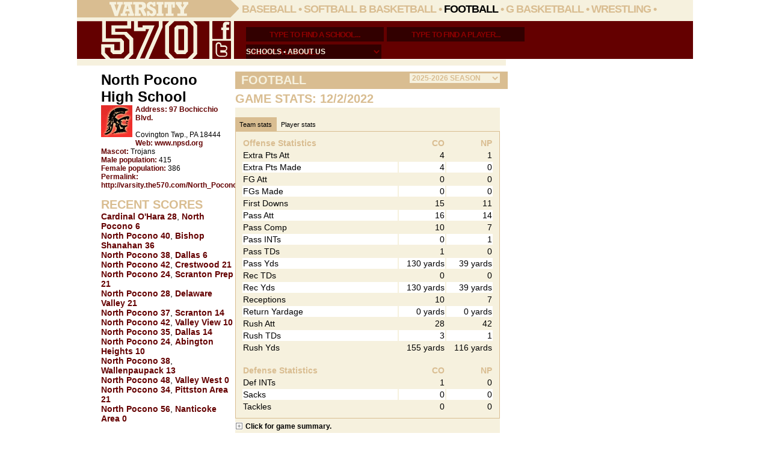

--- FILE ---
content_type: text/html; charset=utf-8
request_url: http://varsity.the570.com/North_Pocono/?gamedate=12/2/2022
body_size: 180073
content:


<!DOCTYPE html PUBLIC "-//W3C//DTD XHTML 1.0 Transitional//EN" "http://www.w3.org/TR/xhtml1/DTD/xhtml1-transitional.dtd">

<html xmlns="http://www.w3.org/1999/xhtml">
<head id="ctl00_Head1"><title>
	Varsity570: North Pocono High School
</title><link href="../varsitystyle.css?t=2011" rel="stylesheet" type="text/css" /><link href="/javascript/autocomplete.css" rel="stylesheet" type="text/css" /><link href="/javascript/popupmenu.css" rel="stylesheet" type="text/css" />
    <script type="text/javascript">
  (function() {
   var useSSL = 'https:' == document.location.protocol;
   var src = (useSSL ? 'https:' : 'http:') + '//www.googletagservices.com/tag/js/gpt.js';
   document.write('<scr' + 'ipt src="' + src + '"></scr' + 'ipt>');
  })();
</script>

 <script type="text/javascript">
   googletag.cmd.push(function() {
	var adTopCube = googletag.defineSlot('/132916964/varsity.the570.com', [[300, 250]], 'adTopCube').addService(googletag.pubads());
     adTopCube.setTargeting("Position", ["ATF"]); //adds custom targeting an ad slot
     
    var adTopCube2 = googletag.defineSlot('/132916964/varsity.the570.com', [[300, 250]], 'adTopCube2').addService(googletag.pubads());
     adTopCube2.setTargeting("Position", ["ATF"]); //adds custom targeting an ad slot
    
    var adBottomCube = googletag.defineSlot('/132916964/varsity.the570.com', [[300, 250]], 'adBottomCube').addService(googletag.pubads());
     adBottomCube.setTargeting("Position", ["BTF"]);
     
	var ad300x100 = googletag.defineSlot('/132916964/varsity.the570.com', [[300, 100]], 'ad300x100').addService(googletag.pubads());

	var leaderboard = googletag.defineSlot('/132916964/varsity.the570.com', [[728, 90]], 'leaderboard').addService(googletag.pubads());
   
	var Left_Tower = googletag.defineSlot('/132916964/varsity.the570.com', [[160, 600]], 'Left_Tower').addService(googletag.pubads());
    googletag.pubads().enableSingleRequest();
    
	googletag.enableServices();
   
   });
 </script>
 
	
    
    <script src="/javascript/protoculous.js" type="text/javascript"></script>
    <script src="/javascript/functions.js" type="text/javascript"></script>
    <script src="/javascript/tabs.js" type="text/javascript"></script>
    <script language="javascript" type="text/javascript">        AC_FL_RunContent = 0;</script>
   
    


    
    <!--[if lte IE 7]>
        <style type="text/css">
            .tab-container .tabs li { margin-bottom: 0; }
        </style>
    <![endif]-->

<link href="/WebResource.axd?d=uxmk0L8d4ZAl-5keFW_2vyCjUvz3TvzdETj5Y36U_4J5OQOa-51Gtm1r2S_K9vypnxbUaJskHTSgy6nWM7wheMOAGAh1DtEqKZyQtl7VQy2MFVkzlLqet_fz2qKOYcTdqjB7Zg2&amp;t=633549140000000000" type="text/css" rel="stylesheet" />
<link rel="alternate" type="application/rss+xml" title="subscribe to North Pocono scores" href="http://varsity.the570.com/rss.aspx?school=North_Pocono&sport=football" /></head>
<body>
    <div id="overall">
        <form name="aspnetForm" method="post" action="?gamedate=12%2f2%2f2022" id="aspnetForm">
<div>
<input type="hidden" name="ctl00_ToolkitScriptManager1_HiddenField" id="ctl00_ToolkitScriptManager1_HiddenField" value="" />
<input type="hidden" name="__EVENTTARGET" id="__EVENTTARGET" value="" />
<input type="hidden" name="__EVENTARGUMENT" id="__EVENTARGUMENT" value="" />
<input type="hidden" name="__LASTFOCUS" id="__LASTFOCUS" value="" />
<input type="hidden" name="ctl00_PHcontent_tabContainerGame_ClientState" id="ctl00_PHcontent_tabContainerGame_ClientState" value="{&quot;ActiveTabIndex&quot;:0,&quot;TabState&quot;:[true,true]}" />
<input type="hidden" name="__VIEWSTATE" id="__VIEWSTATE" value="/[base64]/Z2FtZWRhdGU9MTEvMjEvMjAyNSI+Q2FyZGluYWwgTydIYXJhIDI4PC9hPiwgPGEgaHJlZj0iP2dhbWVkYXRlPTExLzIxLzIwMjUiPk5vcnRoIFBvY29ubyA2PC9hPjxiciAvPgo8YSBocmVmPSI/[base64]/Z2FtZWRhdGU9MTAvMzEvMjAyNSI+Q3Jlc3R3b29kIDIxPC9hPjxiciAvPgo8YSBocmVmPSI/[base64]/Z2FtZWRhdGU9MTAvMTcvMjAyNSI+RGVsYXdhcmUgVmFsbGV5IDIxPC9hPjxiciAvPgo8YSBocmVmPSI/Z2FtZWRhdGU9MTAvMTAvMjAyNSI+Tm9ydGggUG9jb25vIDM3PC9hPiwgPGEgaHJlZj0iP2dhbWVkYXRlPTEwLzEwLzIwMjUiPlNjcmFudG9uIDE0PC9hPjxiciAvPgo8YSBocmVmPSI/Z2FtZWRhdGU9MTAvMy8yMDI1Ij5Ob3J0aCBQb2Nvbm8gNDI8L2E+LCA8YSBocmVmPSI/[base64]/Z2FtZWRhdGU9OS8yMC8yMDI1Ij5Ob3J0aCBQb2Nvbm8gMjQ8L2E+LCA8YSBocmVmPSI/Z2FtZWRhdGU9OS8yMC8yMDI1Ij5BYmluZ3RvbiBIZWlnaHRzIDEwPC9hPjxiciAvPgo8YSBocmVmPSI/Z2FtZWRhdGU9OS8xMi8yMDI1Ij5Ob3J0aCBQb2Nvbm8gMzg8L2E+LCA8YSBocmVmPSI/Z2FtZWRhdGU9OS8xMi8yMDI1Ij5XYWxsZW5wYXVwYWNrIDEzPC9hPjxiciAvPgo8YSBocmVmPSI/[base64]/[base64]/[base64]/[base64]/[base64]////[base64]/////[base64]////[base64]/////[base64]/gEAAQAAAP////8BAAAAAAAAAAQBAAAAGVN5c3RlbS5UZXh0LlN0cmluZ0J1aWxkZXIEAAAADW1fTWF4Q2FwYWNpdHkIQ2FwYWNpdHkNbV9TdHJpbmdWYWx1ZQ9tX2N1cnJlbnRUaHJlYWQAAAEACAgI////[base64]////[base64]///[base64]////IlN1Ymd1cmltLkNvbnRyb2xlcy5HTWFwVHlwZStHVHlwZXMBAAAAB3ZhbHVlX18ACAIAAAAAAAAA3AAAAAkGAAAACQYAAAD//////////[base64]/[base64]/[base64]" />
</div>

<script type="text/javascript">
//<![CDATA[
var theForm = document.forms['aspnetForm'];
if (!theForm) {
    theForm = document.aspnetForm;
}
function __doPostBack(eventTarget, eventArgument) {
    if (!theForm.onsubmit || (theForm.onsubmit() != false)) {
        theForm.__EVENTTARGET.value = eventTarget;
        theForm.__EVENTARGUMENT.value = eventArgument;
        theForm.submit();
    }
}
//]]>
</script>


<script src="/WebResource.axd?d=7pV-ScpF8OusDy6-dCnh-1CDoWyTRL8qDXSp3phRIx62SnvDfQk6zWg6UCjy2ltQdZavEtO74FweNIpgYhugoaPW5gQ1&amp;t=638313646859278837" type="text/javascript"></script>

<script src="http://maps.google.com/maps?file=api&amp;v=2&amp;key=ABQIAAAAfRM7tO52X5g8VbP7GpMQcxRP-xbi0Q_Dt5sRJ6ne-2xsGOGn6RT2rUQfXcEnVuZIID7R4LFQx0MCjw" type="text/javascript"></script>
<script src="/ScriptResource.axd?d=HvbS_XLX_cstmkcQoK2u6NPRglELT-J9UD_EZruu2YOH666gd4uio2HLmkORfyEFO1PQsiUhkNlcL231v5WjUgaFaIK8xfWweLxyKr_rH1ieyn2tBbkPc66u4wpUTAP_gy2ewshuv3vhe2thNq0uvUhGs684koi-xv7zGwLWOFIjjxVZ0&amp;t=ffffffff9bc22534" type="text/javascript"></script>
<script type="text/javascript">
//<![CDATA[
if (typeof(Sys) === 'undefined') throw new Error('ASP.NET Ajax client-side framework failed to load.');
//]]>
</script>

<script src="/ScriptResource.axd?d=Yds1P_D4xqEGrR84hHkAQtXIaFiT2fy44eS_xcDbSmN1lrJeSejFj2qAEsIX9nurJrMtIe4_F6kZFdTWAfPpMGEWJOro_GcLt9R6PKOfHOHP_V9KkEktCGziw4y0zRbtIfXjyEC7NsVJaS3eKyMelnv8jCX2SsdKgs-R6GokDNFcofF30&amp;t=ffffffff9bc22534" type="text/javascript"></script>
<script src="/North_Pocono/?_TSM_HiddenField_=ctl00_ToolkitScriptManager1_HiddenField&amp;_TSM_CombinedScripts_=%3b%3bAjaxControlToolkit%2c+Version%3d3.0.20820.16598%2c+Culture%3dneutral%2c+PublicKeyToken%3d28f01b0e84b6d53e%3aen-US%3a707835dd-fa4b-41d1-89e7-6df5d518ffb5%3a865923e8%3a91bd373d%3aad1f21ce%3a596d588c" type="text/javascript"></script>
<div>

	<input type="hidden" name="__VIEWSTATEGENERATOR" id="__VIEWSTATEGENERATOR" value="5A1FCE5D" />
</div>
        <script type="text/javascript">
//<![CDATA[
Sys.WebForms.PageRequestManager._initialize('ctl00$ToolkitScriptManager1', document.getElementById('aspnetForm'));
Sys.WebForms.PageRequestManager.getInstance()._updateControls([], [], [], 90);
//]]>
</script>

        
        <div id="top">
            <a href="/"><img src="/images/logotop.png" alt="Varsity570 Home" /></a>
            <div id="topnav">
			 <a id="ctl00_btnBaseball" href="javascript:__doPostBack('ctl00$btnBaseball','')">Baseball</a> &bull; 
                <a id="ctl00_btnSoftball" href="javascript:__doPostBack('ctl00$btnSoftball','')">Softball</a>
			  <a id="ctl00_btnBoysBball" href="javascript:__doPostBack('ctl00$btnBoysBball','')">B Basketball</a> &bull; 
                <a id="ctl00_btnFootball" href="javascript:__doPostBack('ctl00$btnFootball','')" style="color:Black;">Football</a> &bull; 
            
                <a id="ctl00_btnGirlsBball" href="javascript:__doPostBack('ctl00$btnGirlsBball','')">G Basketball</a> &bull; 
                <a id="ctl00_btnWrestling" href="javascript:__doPostBack('ctl00$btnWrestling','')">Wrestling</a> &bull; 
               
            </div>
        </div>
        <div id="secondnav">
            <div style="float: left; width: 261px;">
                <a href="/"><img src="/images/logobottom.png" alt="Varsity570" /></a>
                <img src="/images/social.png" alt="" usemap="#socialmap" />
                <map id="socialmap" name="socialmap">
                    <area shape="rect" alt="Visit us on Facebook" title="Visit us on Facebook" coords="5,1,34,29" href="http://www.facebook.com/varsity570" target="_blank" />
                    <area shape="rect" alt="Follow us on Twitter" title="Follow us on Twitter" coords="5,33,36,60" href="http://twitter.com/varsity570/" target="_blank" />
                    <area shape="default" nohref alt="" />
                </map>
            </div>
            
            <div style="float: left; width: 740px; margin: 5px 0 0 20px;">
                <div id="searchtop">
                        <span class="ac_holder">
                        <input type="text" id="search_school" class="search" value="Type to find a school..." 
                            onFocus="javascript: textClear(this);
                            var options = {
		                            script: function (input) { return ('/AutoComplete.asmx/GetCompletionList?prefixText='+input+'&count=50'); },
                                    callback: function (obj) { item_selected(obj.value ); },
                                    minchars: 2, 
                                    delay: 0,
                                    timeout: 20000,
                                    cache: false
		                            };
		                            var xml=new AutoComplete('search_school',options);return true;" value="" />
                        </span>
                                        
                        <span class="ac_holder">
                        <input type="text" id="search_player" class="search" value="Type to find a player..." 
                            onFocus="javascript: textClear(this);
                            var options = {
		                            script: function (input) { return ('/AutoComplete.asmx/GetPlayers?prefixText='+input+'&count=50'); },
                                    callback: function (obj) { item_selected_player(obj.value,obj.info ); },
                                    minchars: 3, 
                                    delay: 0,
                                    timeout: 20000,
                                    cache: false
		                            };
		                            var xml=new AutoComplete('search_player',options);return true;" value="" />
                        </span>
                    
                    <select name="ctl00$ddlLeague" onchange="javascript:setTimeout('__doPostBack(\'ctl00$ddlLeague\',\'\')', 0)" id="ctl00_ddlLeague" class="dropLeague">
	<option selected="selected" value="SELECT A LEAGUE...">SELECT A LEAGUE...</option>
	<option value="6">All-American Football Conference</option>
	<option value="4">Anthracite Football League</option>
	<option value="105">Colonial Football</option>
	<option value="7">Heartland Conference</option>
	<option value="2">Lackawanna Conference</option>
	<option value="16">Mid Penn</option>
	<option value="103">Mountain - Seven Mountains</option>
	<option value="11">Mountain Valley Conference Football</option>
	<option value="182">Northern Tier League Football</option>
	<option value="181">Philadelphia Catholic League</option>
	<option value="5">Twin Valley Conference</option>
	<option value="3">Wyoming Valley Conference Football</option>

</select>
                
                </div>
                <div id="secondnavbottom">
                <a href="/Schools/">schools</a> &bull; 
               <!-- <a href="/Gallery/">photos</a> &bull; <a href="/Video/">video</a> -->
                 <!-- &bull; <a href="http://blogs.the570.com/">blogs</a>&bull;  --> <a href="/About/">about us</a>
                  <!--  &bull; <a href="/newsletter.aspx">newsletter</a></div> -->
            </div>
        </div>
        <div id="thinline">&nbsp;</div>
        <div id="ctl00_leftrail" class="leftrail-inside">
            
    <div id="ctl00_PHLeft_divSchool">
        <div>
            
                    
                    <h1 style="margin-top: 0px;">North Pocono High School</h1>
                    <img src="http://dashboard.timestrib.com/schoollogos/17/thumb_northPocono.jpg" style="float: left; margin-right: 5px; margin-bottom: 5px; border: 0;"/>
                    <b>Address:</b>
                    <a href="#map">97 Bochicchio Blvd.</a><br />
                    <br />
                    Covington Twp., PA 18444<br />
                    <b>Web:</b> <a href="http://www.npsd.org/">www.npsd.org</a><br />
                    <b>Mascot:</b> Trojans<br />
                    
                    <b>Male population:</b> 415<br />
                    <b>Female population:</b> 386<br />
                    <b>Permalink:</b> <a href="/North_Pocono/">http://varsity.the570.com/North_Pocono/</a><br />
                
                
        </div>
        &nbsp;
    </div>
    
    
    <div style="font-size: 14px; /*background: #f6f1de;*/">
        <span class="header-inside">Recent scores</span><br />
        <span id="ctl00_PHLeft_litRecent"><a href="?gamedate=11/21/2025">Cardinal O'Hara 28</a>, <a href="?gamedate=11/21/2025">North Pocono 6</a><br />
<a href="?gamedate=11/14/2025">North Pocono 40</a>, <a href="?gamedate=11/14/2025">Bishop Shanahan 36</a><br />
<a href="?gamedate=11/7/2025">North Pocono 38</a>, <a href="?gamedate=11/7/2025">Dallas 6</a><br />
<a href="?gamedate=10/31/2025">North Pocono 42</a>, <a href="?gamedate=10/31/2025">Crestwood 21</a><br />
<a href="?gamedate=10/24/2025">North Pocono 24</a>, <a href="?gamedate=10/24/2025">Scranton Prep 21</a><br />
<a href="?gamedate=10/17/2025">North Pocono 28</a>, <a href="?gamedate=10/17/2025">Delaware Valley 21</a><br />
<a href="?gamedate=10/10/2025">North Pocono 37</a>, <a href="?gamedate=10/10/2025">Scranton 14</a><br />
<a href="?gamedate=10/3/2025">North Pocono 42</a>, <a href="?gamedate=10/3/2025">Valley View 10</a><br />
<a href="?gamedate=9/26/2025">North Pocono 35</a>, <a href="?gamedate=9/26/2025">Dallas 14</a><br />
<a href="?gamedate=9/20/2025">North Pocono 24</a>, <a href="?gamedate=9/20/2025">Abington Heights 10</a><br />
<a href="?gamedate=9/12/2025">North Pocono 38</a>, <a href="?gamedate=9/12/2025">Wallenpaupack 13</a><br />
<a href="?gamedate=9/5/2025">North Pocono 48</a>, <a href="?gamedate=9/5/2025">Valley West 0</a><br />
<a href="?gamedate=8/29/2025">North Pocono 34</a>, <a href="?gamedate=8/29/2025">Pittston Area 21</a><br />
<a href="?gamedate=8/22/2025">North Pocono 56</a>, <a href="?gamedate=8/22/2025">Nanticoke Area 0</a><br />
</span>
        <br />
        <span class="header-inside">Upcoming games</span><br />
        <div>
	<table cellspacing="0" align="Center" border="0" id="ctl00_PHLeft_gvSchedule" style="width:98%;border-collapse:collapse;">
		<tr>
			<td colspan="3"><em>No upcoming games for the selected sport/season.</em></td>
		</tr>
	</table>
</div>
        <br />
    </div>


            <div class="ad160x600" id="Left_Tower"><script type='text/javascript'>googletag.cmd.push(function() { googletag.display('Left_Tower'); });</script></div>
            
            
            
            <br /><br />
            <!-- <div class="header-red">Video</div> -->
        </div>
        
        
        <div id="ctl00_varsity_content" class="content">
            
    
    <div id="ctl00_PHcontent_divScores">
        <div class="header">football
            <select name="ctl00$PHcontent$ddlSeason0" onchange="javascript:setTimeout('__doPostBack(\'ctl00$PHcontent$ddlSeason0\',\'\')', 0)" id="ctl00_PHcontent_ddlSeason0" class="dropSeason" style="font-size: 12px;">
	<option selected="selected" value="2026">2025-2026 SEASON</option>
	<option value="2025">2024-2025 SEASON</option>
	<option value="2024">2023-2024 SEASON</option>
	<option value="2023">2022-2023 SEASON</option>
	<option value="2022">2021-2022 SEASON</option>
	<option value="2021">2020-2021 SEASON</option>
	<option value="2020">2019-2020 SEASON</option>
	<option value="2019">2018-2019 SEASON</option>
	<option value="2018">2017-2018 SEASON</option>
	<option value="2017">2016-2017 SEASON</option>
	<option value="2016">2015-2016 SEASON</option>
	<option value="2015">2014-2015 SEASON</option>
	<option value="2014">2013-2014 SEASON</option>
	<option value="2013">2012-2013 SEASON</option>
	<option value="2012">2011-2012 SEASON</option>
	<option value="2011">2010-2011 SEASON</option>
	<option value="2010">2009-2010 SEASON</option>

</select>
        </div>
        <div id="ctl00_PHcontent_lblLatest" class="header-inside">game stats: 12/2/2022</div>
        
        <div id="ctl00_PHcontent_tabLatest" class="inside-content">
            <div id="ctl00_PHcontent_pnlScore">

</div>
            <div>

</div>
            <br />
            <div id="ctl00_PHcontent_tabContainerGame" class="varsity_tabs" style="visibility:hidden;">
	<div id="ctl00_PHcontent_tabContainerGame_header">
		<span id="__tab_ctl00_PHcontent_tabContainerGame_tabTeam">Team stats</span><span id="__tab_ctl00_PHcontent_tabContainerGame_tabPlayer">Player stats</span>
	</div><div id="ctl00_PHcontent_tabContainerGame_body">
		<div id="ctl00_PHcontent_tabContainerGame_tabTeam">
			
                        <div>
				<table cellspacing="2" align="Center" border="0" id="ctl00_PHcontent_tabContainerGame_tabTeam_gvOffenseStats" style="border-width:0px;width:420px;">
					<tr>
						<th align="left" scope="col">Offense Statistics</th><th align="right" scope="col">CO</th><th align="right" scope="col">NP</th>
					</tr><tr>
						<td>Extra Pts Att</td><td align="right" style="width:75px;">
                                        4 
                                    </td><td align="right" style="width:75px;">
                                        1 
                                    </td>
					</tr><tr class="altrow">
						<td>Extra Pts Made</td><td align="right" style="width:75px;">
                                        4 
                                    </td><td align="right" style="width:75px;">
                                        0 
                                    </td>
					</tr><tr>
						<td>FG Att</td><td align="right" style="width:75px;">
                                        0 
                                    </td><td align="right" style="width:75px;">
                                        0 
                                    </td>
					</tr><tr class="altrow">
						<td>FGs Made</td><td align="right" style="width:75px;">
                                        0 
                                    </td><td align="right" style="width:75px;">
                                        0 
                                    </td>
					</tr><tr>
						<td>First Downs</td><td align="right" style="width:75px;">
                                        15 
                                    </td><td align="right" style="width:75px;">
                                        11 
                                    </td>
					</tr><tr class="altrow">
						<td>Pass Att</td><td align="right" style="width:75px;">
                                        16 
                                    </td><td align="right" style="width:75px;">
                                        14 
                                    </td>
					</tr><tr>
						<td>Pass Comp</td><td align="right" style="width:75px;">
                                        10 
                                    </td><td align="right" style="width:75px;">
                                        7 
                                    </td>
					</tr><tr class="altrow">
						<td>Pass INTs</td><td align="right" style="width:75px;">
                                        0 
                                    </td><td align="right" style="width:75px;">
                                        1 
                                    </td>
					</tr><tr>
						<td>Pass TDs</td><td align="right" style="width:75px;">
                                        1 
                                    </td><td align="right" style="width:75px;">
                                        0 
                                    </td>
					</tr><tr class="altrow">
						<td>Pass Yds</td><td align="right" style="width:75px;">
                                        130 yards
                                    </td><td align="right" style="width:75px;">
                                        39 yards
                                    </td>
					</tr><tr>
						<td>Rec TDs</td><td align="right" style="width:75px;">
                                        0 
                                    </td><td align="right" style="width:75px;">
                                        0 
                                    </td>
					</tr><tr class="altrow">
						<td>Rec Yds</td><td align="right" style="width:75px;">
                                        130 yards
                                    </td><td align="right" style="width:75px;">
                                        39 yards
                                    </td>
					</tr><tr>
						<td>Receptions</td><td align="right" style="width:75px;">
                                        10 
                                    </td><td align="right" style="width:75px;">
                                        7 
                                    </td>
					</tr><tr class="altrow">
						<td>Return Yardage</td><td align="right" style="width:75px;">
                                        0 yards
                                    </td><td align="right" style="width:75px;">
                                        0 yards
                                    </td>
					</tr><tr>
						<td>Rush Att</td><td align="right" style="width:75px;">
                                        28 
                                    </td><td align="right" style="width:75px;">
                                        42 
                                    </td>
					</tr><tr class="altrow">
						<td>Rush TDs</td><td align="right" style="width:75px;">
                                        3 
                                    </td><td align="right" style="width:75px;">
                                        1 
                                    </td>
					</tr><tr>
						<td>Rush Yds</td><td align="right" style="width:75px;">
                                        155 yards
                                    </td><td align="right" style="width:75px;">
                                        116 yards
                                    </td>
					</tr>
				</table>
			</div>
                        <br />
                        <div>
				<table cellspacing="2" align="Center" border="0" id="ctl00_PHcontent_tabContainerGame_tabTeam_gvDefenseStats" style="border-width:0px;width:420px;">
					<tr>
						<th align="left" scope="col">Defense Statistics</th><th align="right" scope="col">CO</th><th align="right" scope="col">NP</th>
					</tr><tr>
						<td>Def INTs</td><td align="right" style="width:75px;">
                                        1 
                                    </td><td align="right" style="width:75px;">
                                        0 
                                    </td>
					</tr><tr class="altrow">
						<td>Sacks</td><td align="right" style="width:75px;">
                                        0 
                                    </td><td align="right" style="width:75px;">
                                        0 
                                    </td>
					</tr><tr>
						<td>Tackles</td><td align="right" style="width:75px;">
                                        0 
                                    </td><td align="right" style="width:75px;">
                                        0 
                                    </td>
					</tr>
				</table>
			</div>
                    
		</div><div id="ctl00_PHcontent_tabContainerGame_tabPlayer" style="display:none;visibility:hidden;">
			
                        <span id="ctl00_PHcontent_tabContainerGame_tabPlayer_lblOffensePlayerStatsHome" style="font-weight:bold;"><a href="http://varsity.the570.com/North Pocono/">North Pocono</a> offense stats</span>
                        <div style="width: 100%; overflow: auto; overflow-y: hidden; padding-bottom: 20px;">
                            <div>
				<table cellspacing="2" align="Center" border="0" id="ctl00_PHcontent_tabContainerGame_tabPlayer_gvOffensePlayerStatsHome" style="border-width:0px;">
					<tr>
						<th scope="col">Player</th><th scope="col">Rush Att</th><th scope="col">Rush Yds</th><th scope="col">Rush TDs</th><th scope="col">Receptions</th><th scope="col">Rec Yds</th><th scope="col">Rec TDs</th><th scope="col">Pass Comp</th><th scope="col">Pass Att</th><th scope="col">Pass INTs</th><th scope="col">Pass Yds</th><th scope="col">Pass TDs</th><th scope="col">Extra Pts Made</th><th scope="col">Extra Pts Att</th><th scope="col">FGs Made</th><th scope="col">FG Att</th><th scope="col">2-point conv. rushes</th><th scope="col">2-point conv. receptions</th><th scope="col">2-point conv. passes</th><th scope="col">Fumbles returned for TD</th><th scope="col">Kickoffs returned for TD</th><th scope="col">Punts return for TD</th><th scope="col">Returns</th><th scope="col">Return Yardage</th>
					</tr><tr>
						<td align="left" style="width:90%;"><a href="http://varsity.the570.com/North_Pocono/Cole_West/">West, Cole</a></td><td align="center" style="width:75px;">10</td><td align="center" style="width:75px;">19</td><td align="center" style="width:75px;">0</td><td align="center" style="width:75px;">4</td><td align="center" style="width:75px;">25</td><td align="center" style="width:75px;">0</td><td align="center" style="width:75px;">0</td><td align="center" style="width:75px;">0</td><td align="center" style="width:75px;">0</td><td align="center" style="width:75px;">0</td><td align="center" style="width:75px;">0</td><td align="center" style="width:75px;">0</td><td align="center" style="width:75px;">0</td><td align="center" style="width:75px;">0</td><td align="center" style="width:75px;">0</td><td align="center" style="width:75px;">0</td><td align="center" style="width:75px;">0</td><td align="center" style="width:75px;">0</td><td align="center" style="width:75px;">0</td><td align="center" style="width:75px;">0</td><td align="center" style="width:75px;">0</td><td align="center" style="width:75px;">0</td><td align="center" style="width:75px;">0</td>
					</tr><tr class="altrow">
						<td align="left" style="width:90%;"><a href="http://varsity.the570.com/North_Pocono/Chase_Zimmerman/">Zimmerman, Chase</a></td><td align="center" style="width:75px;">13</td><td align="center" style="width:75px;">34</td><td align="center" style="width:75px;">1</td><td align="center" style="width:75px;">0</td><td align="center" style="width:75px;">0</td><td align="center" style="width:75px;">0</td><td align="center" style="width:75px;">7</td><td align="center" style="width:75px;">14</td><td align="center" style="width:75px;">1</td><td align="center" style="width:75px;">39</td><td align="center" style="width:75px;">0</td><td align="center" style="width:75px;">0</td><td align="center" style="width:75px;">0</td><td align="center" style="width:75px;">0</td><td align="center" style="width:75px;">0</td><td align="center" style="width:75px;">0</td><td align="center" style="width:75px;">0</td><td align="center" style="width:75px;">0</td><td align="center" style="width:75px;">0</td><td align="center" style="width:75px;">0</td><td align="center" style="width:75px;">0</td><td align="center" style="width:75px;">0</td><td align="center" style="width:75px;">0</td>
					</tr><tr>
						<td align="left" style="width:90%;"><a href="http://varsity.the570.com/North_Pocono/Josiah_Gray/">Gray, Josiah</a></td><td align="center" style="width:75px;">17</td><td align="center" style="width:75px;">60</td><td align="center" style="width:75px;">0</td><td align="center" style="width:75px;">3</td><td align="center" style="width:75px;">14</td><td align="center" style="width:75px;">0</td><td align="center" style="width:75px;">0</td><td align="center" style="width:75px;">0</td><td align="center" style="width:75px;">0</td><td align="center" style="width:75px;">0</td><td align="center" style="width:75px;">0</td><td align="center" style="width:75px;">0</td><td align="center" style="width:75px;">0</td><td align="center" style="width:75px;">0</td><td align="center" style="width:75px;">0</td><td align="center" style="width:75px;">0</td><td align="center" style="width:75px;">0</td><td align="center" style="width:75px;">0</td><td align="center" style="width:75px;">0</td><td align="center" style="width:75px;">0</td><td align="center" style="width:75px;">0</td><td align="center" style="width:75px;">0</td><td align="center" style="width:75px;">0</td>
					</tr><tr class="altrow">
						<td align="left" style="width:90%;"><a href="http://varsity.the570.com/North_Pocono/Jayden_Taylor/">Taylor, Jayden</a></td><td align="center" style="width:75px;">1</td><td align="center" style="width:75px;">4</td><td align="center" style="width:75px;">0</td><td align="center" style="width:75px;">0</td><td align="center" style="width:75px;">0</td><td align="center" style="width:75px;">0</td><td align="center" style="width:75px;">0</td><td align="center" style="width:75px;">0</td><td align="center" style="width:75px;">0</td><td align="center" style="width:75px;">0</td><td align="center" style="width:75px;">0</td><td align="center" style="width:75px;">0</td><td align="center" style="width:75px;">0</td><td align="center" style="width:75px;">0</td><td align="center" style="width:75px;">0</td><td align="center" style="width:75px;">0</td><td align="center" style="width:75px;">0</td><td align="center" style="width:75px;">0</td><td align="center" style="width:75px;">0</td><td align="center" style="width:75px;">0</td><td align="center" style="width:75px;">0</td><td align="center" style="width:75px;">0</td><td align="center" style="width:75px;">0</td>
					</tr><tr>
						<td align="left" style="width:90%;"><a href="http://varsity.the570.com/North_Pocono/Shane_Youngblood/">Youngblood, Shane</a></td><td align="center" style="width:75px;">0</td><td align="center" style="width:75px;">0</td><td align="center" style="width:75px;">0</td><td align="center" style="width:75px;">0</td><td align="center" style="width:75px;">0</td><td align="center" style="width:75px;">0</td><td align="center" style="width:75px;">0</td><td align="center" style="width:75px;">0</td><td align="center" style="width:75px;">0</td><td align="center" style="width:75px;">0</td><td align="center" style="width:75px;">0</td><td align="center" style="width:75px;">0</td><td align="center" style="width:75px;">1</td><td align="center" style="width:75px;">0</td><td align="center" style="width:75px;">0</td><td align="center" style="width:75px;">0</td><td align="center" style="width:75px;">0</td><td align="center" style="width:75px;">0</td><td align="center" style="width:75px;">0</td><td align="center" style="width:75px;">0</td><td align="center" style="width:75px;">0</td><td align="center" style="width:75px;">0</td><td align="center" style="width:75px;">0</td>
					</tr>
				</table>
			</div>
                        </div>
                        <br />
                        <span id="ctl00_PHcontent_tabContainerGame_tabPlayer_lblDefensePlayerStatsHome" style="font-weight:bold;"><a href="http://varsity.the570.com/North Pocono/">North Pocono</a> defense stats</span>
                        <div style="width: 100%; overflow: auto; overflow-y: hidden; padding-bottom: 20px;">
                            <div>
				<table cellspacing="2" align="Center" border="0" id="ctl00_PHcontent_tabContainerGame_tabPlayer_gvDefensePlayerStatsHome" style="border-width:0px;">
					<tr>
						<th scope="col">Player</th><th scope="col">Def INTs</th><th scope="col">INTs returned for TD</th><th scope="col">Sacks</th><th scope="col">Tackles</th>
					</tr><tr>
						<td align="left" style="width:90%;"><a href="http://varsity.the570.com/North_Pocono/Cole_West/">West, Cole</a></td><td align="center" style="width:75px;">0</td><td align="center" style="width:75px;">0</td><td align="center" style="width:75px;">0</td><td align="center" style="width:75px;">0</td>
					</tr><tr class="altrow">
						<td align="left" style="width:90%;"><a href="http://varsity.the570.com/North_Pocono/Chase_Zimmerman/">Zimmerman, Chase</a></td><td align="center" style="width:75px;">0</td><td align="center" style="width:75px;">0</td><td align="center" style="width:75px;">0</td><td align="center" style="width:75px;">0</td>
					</tr><tr>
						<td align="left" style="width:90%;"><a href="http://varsity.the570.com/North_Pocono/Josiah_Gray/">Gray, Josiah</a></td><td align="center" style="width:75px;">0</td><td align="center" style="width:75px;">0</td><td align="center" style="width:75px;">0</td><td align="center" style="width:75px;">0</td>
					</tr><tr class="altrow">
						<td align="left" style="width:90%;"><a href="http://varsity.the570.com/North_Pocono/Jayden_Taylor/">Taylor, Jayden</a></td><td align="center" style="width:75px;">0</td><td align="center" style="width:75px;">0</td><td align="center" style="width:75px;">0</td><td align="center" style="width:75px;">0</td>
					</tr><tr>
						<td align="left" style="width:90%;"><a href="http://varsity.the570.com/North_Pocono/Shane_Youngblood/">Youngblood, Shane</a></td><td align="center" style="width:75px;">0</td><td align="center" style="width:75px;">0</td><td align="center" style="width:75px;">0</td><td align="center" style="width:75px;">0</td>
					</tr>
				</table>
			</div>
                       </div>
                       <br />
                       <span id="ctl00_PHcontent_tabContainerGame_tabPlayer_lblOffensePlayerStatsAway" style="font-weight:bold;"><a href="http://varsity.the570.com/Cardinal O'Hara/">Cardinal O'Hara</a> offense stats</span>
                       <div style="width: 100%; overflow: auto; overflow-y: hidden; padding-bottom: 20px;">     
                            <div>
				<table cellspacing="2" align="Center" border="0" id="ctl00_PHcontent_tabContainerGame_tabPlayer_gvOffensePlayerStatsAway" style="border-width:0px;">
					<tr>
						<th scope="col">Player</th><th scope="col">Rush Att</th><th scope="col">Rush Yds</th><th scope="col">Rush TDs</th><th scope="col">Receptions</th><th scope="col">Rec Yds</th><th scope="col">Rec TDs</th><th scope="col">Pass Comp</th><th scope="col">Pass Att</th><th scope="col">Pass INTs</th><th scope="col">Pass Yds</th><th scope="col">Pass TDs</th><th scope="col">Extra Pts Made</th><th scope="col">Extra Pts Att</th><th scope="col">FGs Made</th><th scope="col">FG Att</th><th scope="col">2-point conv. rushes</th><th scope="col">2-point conv. receptions</th><th scope="col">2-point conv. passes</th><th scope="col">Fumbles returned for TD</th><th scope="col">Kickoffs returned for TD</th><th scope="col">Punts return for TD</th><th scope="col">Returns</th><th scope="col">Return Yardage</th>
					</tr><tr>
						<td align="left" style="width:90%;"><a href="http://varsity.the570.com/Cardinal_O'Hara/Amahj_Gowans/">Gowans, Amahj</a></td><td align="center" style="width:75px;">20</td><td align="center" style="width:75px;">106</td><td align="center" style="width:75px;">1</td><td align="center" style="width:75px;">2</td><td align="center" style="width:75px;">3</td><td align="center" style="width:75px;">0</td><td align="center" style="width:75px;">0</td><td align="center" style="width:75px;">0</td><td align="center" style="width:75px;">0</td><td align="center" style="width:75px;">0</td><td align="center" style="width:75px;">0</td><td align="center" style="width:75px;">0</td><td align="center" style="width:75px;">0</td><td align="center" style="width:75px;">0</td><td align="center" style="width:75px;">0</td><td align="center" style="width:75px;">0</td><td align="center" style="width:75px;">0</td><td align="center" style="width:75px;">0</td><td align="center" style="width:75px;">0</td><td align="center" style="width:75px;">0</td><td align="center" style="width:75px;">0</td><td align="center" style="width:75px;">0</td><td align="center" style="width:75px;">0</td>
					</tr><tr class="altrow">
						<td align="left" style="width:90%;"><a href="http://varsity.the570.com/Cardinal_O'Hara/Isaac_Day/">Day, Isaac</a></td><td align="center" style="width:75px;">3</td><td align="center" style="width:75px;">27</td><td align="center" style="width:75px;">0</td><td align="center" style="width:75px;">0</td><td align="center" style="width:75px;">0</td><td align="center" style="width:75px;">0</td><td align="center" style="width:75px;">0</td><td align="center" style="width:75px;">0</td><td align="center" style="width:75px;">0</td><td align="center" style="width:75px;">0</td><td align="center" style="width:75px;">0</td><td align="center" style="width:75px;">0</td><td align="center" style="width:75px;">0</td><td align="center" style="width:75px;">0</td><td align="center" style="width:75px;">0</td><td align="center" style="width:75px;">0</td><td align="center" style="width:75px;">0</td><td align="center" style="width:75px;">0</td><td align="center" style="width:75px;">0</td><td align="center" style="width:75px;">0</td><td align="center" style="width:75px;">0</td><td align="center" style="width:75px;">0</td><td align="center" style="width:75px;">0</td>
					</tr><tr>
						<td align="left" style="width:90%;"><a href="http://varsity.the570.com/Cardinal_O'Hara/John_Welde/">Welde, John</a></td><td align="center" style="width:75px;">4</td><td align="center" style="width:75px;">18</td><td align="center" style="width:75px;">2</td><td align="center" style="width:75px;">0</td><td align="center" style="width:75px;">0</td><td align="center" style="width:75px;">0</td><td align="center" style="width:75px;">10</td><td align="center" style="width:75px;">16</td><td align="center" style="width:75px;">0</td><td align="center" style="width:75px;">130</td><td align="center" style="width:75px;">1</td><td align="center" style="width:75px;">0</td><td align="center" style="width:75px;">0</td><td align="center" style="width:75px;">0</td><td align="center" style="width:75px;">0</td><td align="center" style="width:75px;">0</td><td align="center" style="width:75px;">0</td><td align="center" style="width:75px;">0</td><td align="center" style="width:75px;">0</td><td align="center" style="width:75px;">0</td><td align="center" style="width:75px;">0</td><td align="center" style="width:75px;">0</td><td align="center" style="width:75px;">0</td>
					</tr><tr class="altrow">
						<td align="left" style="width:90%;"><a href="http://varsity.the570.com/Cardinal_O'Hara/Aaron_Madeh/">Madeh, Aaron</a></td><td align="center" style="width:75px;">1</td><td align="center" style="width:75px;">4</td><td align="center" style="width:75px;">0</td><td align="center" style="width:75px;">0</td><td align="center" style="width:75px;">0</td><td align="center" style="width:75px;">0</td><td align="center" style="width:75px;">0</td><td align="center" style="width:75px;">0</td><td align="center" style="width:75px;">0</td><td align="center" style="width:75px;">0</td><td align="center" style="width:75px;">0</td><td align="center" style="width:75px;">0</td><td align="center" style="width:75px;">0</td><td align="center" style="width:75px;">0</td><td align="center" style="width:75px;">0</td><td align="center" style="width:75px;">0</td><td align="center" style="width:75px;">0</td><td align="center" style="width:75px;">0</td><td align="center" style="width:75px;">0</td><td align="center" style="width:75px;">0</td><td align="center" style="width:75px;">0</td><td align="center" style="width:75px;">0</td><td align="center" style="width:75px;">0</td>
					</tr><tr>
						<td align="left" style="width:90%;"><a href="http://varsity.the570.com/Cardinal_O'Hara/Fode_Wilks/">Wilks, Fode</a></td><td align="center" style="width:75px;">0</td><td align="center" style="width:75px;">0</td><td align="center" style="width:75px;">0</td><td align="center" style="width:75px;">4</td><td align="center" style="width:75px;">41</td><td align="center" style="width:75px;">0</td><td align="center" style="width:75px;">0</td><td align="center" style="width:75px;">0</td><td align="center" style="width:75px;">0</td><td align="center" style="width:75px;">0</td><td align="center" style="width:75px;">0</td><td align="center" style="width:75px;">0</td><td align="center" style="width:75px;">0</td><td align="center" style="width:75px;">0</td><td align="center" style="width:75px;">0</td><td align="center" style="width:75px;">0</td><td align="center" style="width:75px;">0</td><td align="center" style="width:75px;">0</td><td align="center" style="width:75px;">0</td><td align="center" style="width:75px;">0</td><td align="center" style="width:75px;">0</td><td align="center" style="width:75px;">0</td><td align="center" style="width:75px;">0</td>
					</tr><tr class="altrow">
						<td align="left" style="width:90%;"><a href="http://varsity.the570.com/Cardinal_O'Hara/Emilio_Martinez/">Martinez, Emilio</a></td><td align="center" style="width:75px;">0</td><td align="center" style="width:75px;">0</td><td align="center" style="width:75px;">0</td><td align="center" style="width:75px;">3</td><td align="center" style="width:75px;">51</td><td align="center" style="width:75px;">0</td><td align="center" style="width:75px;">0</td><td align="center" style="width:75px;">0</td><td align="center" style="width:75px;">0</td><td align="center" style="width:75px;">0</td><td align="center" style="width:75px;">0</td><td align="center" style="width:75px;">0</td><td align="center" style="width:75px;">0</td><td align="center" style="width:75px;">0</td><td align="center" style="width:75px;">0</td><td align="center" style="width:75px;">0</td><td align="center" style="width:75px;">0</td><td align="center" style="width:75px;">0</td><td align="center" style="width:75px;">0</td><td align="center" style="width:75px;">0</td><td align="center" style="width:75px;">0</td><td align="center" style="width:75px;">0</td><td align="center" style="width:75px;">0</td>
					</tr><tr>
						<td align="left" style="width:90%;"><a href="http://varsity.the570.com/Cardinal_O'Hara/Simon_Horta/">Horta, Simon</a></td><td align="center" style="width:75px;">0</td><td align="center" style="width:75px;">0</td><td align="center" style="width:75px;">0</td><td align="center" style="width:75px;">1</td><td align="center" style="width:75px;">35</td><td align="center" style="width:75px;">0</td><td align="center" style="width:75px;">0</td><td align="center" style="width:75px;">0</td><td align="center" style="width:75px;">0</td><td align="center" style="width:75px;">0</td><td align="center" style="width:75px;">0</td><td align="center" style="width:75px;">0</td><td align="center" style="width:75px;">0</td><td align="center" style="width:75px;">0</td><td align="center" style="width:75px;">0</td><td align="center" style="width:75px;">0</td><td align="center" style="width:75px;">0</td><td align="center" style="width:75px;">0</td><td align="center" style="width:75px;">0</td><td align="center" style="width:75px;">0</td><td align="center" style="width:75px;">0</td><td align="center" style="width:75px;">0</td><td align="center" style="width:75px;">0</td>
					</tr><tr class="altrow">
						<td align="left" style="width:90%;"><a href="http://varsity.the570.com/Cardinal_O'Hara/Gavin_McLain/">McLain, Gavin</a></td><td align="center" style="width:75px;">0</td><td align="center" style="width:75px;">0</td><td align="center" style="width:75px;">0</td><td align="center" style="width:75px;">0</td><td align="center" style="width:75px;">0</td><td align="center" style="width:75px;">0</td><td align="center" style="width:75px;">0</td><td align="center" style="width:75px;">0</td><td align="center" style="width:75px;">0</td><td align="center" style="width:75px;">0</td><td align="center" style="width:75px;">0</td><td align="center" style="width:75px;">4</td><td align="center" style="width:75px;">4</td><td align="center" style="width:75px;">0</td><td align="center" style="width:75px;">0</td><td align="center" style="width:75px;">0</td><td align="center" style="width:75px;">0</td><td align="center" style="width:75px;">0</td><td align="center" style="width:75px;">0</td><td align="center" style="width:75px;">0</td><td align="center" style="width:75px;">0</td><td align="center" style="width:75px;">0</td><td align="center" style="width:75px;">0</td>
					</tr><tr>
						<td align="left" style="width:90%;"><a href="http://varsity.the570.com/Cardinal_O'Hara/Jalen_Patterson/">Patterson, Jalen</a></td><td align="center" style="width:75px;">0</td><td align="center" style="width:75px;">0</td><td align="center" style="width:75px;">0</td><td align="center" style="width:75px;">0</td><td align="center" style="width:75px;">0</td><td align="center" style="width:75px;">0</td><td align="center" style="width:75px;">0</td><td align="center" style="width:75px;">0</td><td align="center" style="width:75px;">0</td><td align="center" style="width:75px;">0</td><td align="center" style="width:75px;">0</td><td align="center" style="width:75px;">0</td><td align="center" style="width:75px;">0</td><td align="center" style="width:75px;">0</td><td align="center" style="width:75px;">0</td><td align="center" style="width:75px;">0</td><td align="center" style="width:75px;">0</td><td align="center" style="width:75px;">0</td><td align="center" style="width:75px;">0</td><td align="center" style="width:75px;">0</td><td align="center" style="width:75px;">0</td><td align="center" style="width:75px;">0</td><td align="center" style="width:75px;">0</td>
					</tr>
				</table>
			</div>
                        </div>
                        <br />
                        <span id="ctl00_PHcontent_tabContainerGame_tabPlayer_lblDefensePlayerStatsAway" style="font-weight:bold;"><a href="http://varsity.the570.com/Cardinal O'Hara/">Cardinal O'Hara</a> defense stats</span>
                        <div style="width: 100%; overflow: auto; overflow-y: hidden; padding-bottom: 20px;">
                            <div>
				<table cellspacing="2" align="Center" border="0" id="ctl00_PHcontent_tabContainerGame_tabPlayer_gvDefensePlayerStatsAway" style="border-width:0px;">
					<tr>
						<th scope="col">Player</th><th scope="col">Def INTs</th><th scope="col">INTs returned for TD</th><th scope="col">Sacks</th><th scope="col">Tackles</th>
					</tr><tr>
						<td align="left" style="width:90%;"><a href="http://varsity.the570.com/Cardinal_O'Hara/Amahj_Gowans/">Gowans, Amahj</a></td><td align="center" style="width:75px;">0</td><td align="center" style="width:75px;">0</td><td align="center" style="width:75px;">0</td><td align="center" style="width:75px;">0</td>
					</tr><tr class="altrow">
						<td align="left" style="width:90%;"><a href="http://varsity.the570.com/Cardinal_O'Hara/Isaac_Day/">Day, Isaac</a></td><td align="center" style="width:75px;">0</td><td align="center" style="width:75px;">0</td><td align="center" style="width:75px;">0</td><td align="center" style="width:75px;">0</td>
					</tr><tr>
						<td align="left" style="width:90%;"><a href="http://varsity.the570.com/Cardinal_O'Hara/John_Welde/">Welde, John</a></td><td align="center" style="width:75px;">0</td><td align="center" style="width:75px;">0</td><td align="center" style="width:75px;">0</td><td align="center" style="width:75px;">0</td>
					</tr><tr class="altrow">
						<td align="left" style="width:90%;"><a href="http://varsity.the570.com/Cardinal_O'Hara/Aaron_Madeh/">Madeh, Aaron</a></td><td align="center" style="width:75px;">0</td><td align="center" style="width:75px;">0</td><td align="center" style="width:75px;">0</td><td align="center" style="width:75px;">0</td>
					</tr><tr>
						<td align="left" style="width:90%;"><a href="http://varsity.the570.com/Cardinal_O'Hara/Fode_Wilks/">Wilks, Fode</a></td><td align="center" style="width:75px;">0</td><td align="center" style="width:75px;">0</td><td align="center" style="width:75px;">0</td><td align="center" style="width:75px;">0</td>
					</tr><tr class="altrow">
						<td align="left" style="width:90%;"><a href="http://varsity.the570.com/Cardinal_O'Hara/Emilio_Martinez/">Martinez, Emilio</a></td><td align="center" style="width:75px;">0</td><td align="center" style="width:75px;">0</td><td align="center" style="width:75px;">0</td><td align="center" style="width:75px;">0</td>
					</tr><tr>
						<td align="left" style="width:90%;"><a href="http://varsity.the570.com/Cardinal_O'Hara/Simon_Horta/">Horta, Simon</a></td><td align="center" style="width:75px;">0</td><td align="center" style="width:75px;">0</td><td align="center" style="width:75px;">0</td><td align="center" style="width:75px;">0</td>
					</tr><tr class="altrow">
						<td align="left" style="width:90%;"><a href="http://varsity.the570.com/Cardinal_O'Hara/Gavin_McLain/">McLain, Gavin</a></td><td align="center" style="width:75px;">0</td><td align="center" style="width:75px;">0</td><td align="center" style="width:75px;">0</td><td align="center" style="width:75px;">0</td>
					</tr><tr>
						<td align="left" style="width:90%;"><a href="http://varsity.the570.com/Cardinal_O'Hara/Jalen_Patterson/">Patterson, Jalen</a></td><td align="center" style="width:75px;">1</td><td align="center" style="width:75px;">0</td><td align="center" style="width:75px;">0</td><td align="center" style="width:75px;">0</td>
					</tr>
				</table>
			</div>
                         </div>
                    
		</div>
	</div>
</div>
            <div id="ctl00_PHcontent_summarybox">
                <br /><a href="#" class="expandstat" id="asummarybox" onclick="expandstat('summarybox'); return false;" style="font-weight: bold; color: black;">Click for game summary.</a><br />
                <div id="divsummarybox" style="display: none;"><span id="ctl00_PHcontent_litSummary"><center><b>First quarter</b></center><p><b>CO - </b>Welde 1 run (McLain kick). 6:05<br></p><center><b>Second quarter</b></center><p><b>NP - </b>Ch.Zimmerman 1 run (kick blocked). 5:47<br><b>CO - </b>Gowans 16 run (McLain kick). 3:30<br><b>CO - </b>Horta 35 pass from Welde (McLain kick). :30</p><center><b>Third quarter</b></center><p><b>CO - </b>Welde 8 run (McLain kick). 5:35</p></span></div><br /><br />
            </div>
        </div>
        
        
        
        <br />
        <div class="header-inside">Roster</div>
        <div>
	<table cellspacing="0" border="0" id="ctl00_PHcontent_gvRoster" style="border-width:0px;width:100%;border-collapse:collapse;">
		<tr>
			<th align="left" scope="col" style="background-color:White;"><a href="javascript:__doPostBack('ctl00$PHcontent$gvRoster','Sort$name')">Name</a></th><th scope="col" style="background-color:White;">Number</th><th scope="col" style="background-color:White;"><a href="javascript:__doPostBack('ctl00$PHcontent$gvRoster','Sort$positionname')">Position</a></th><th scope="col" style="background-color:White;"><a href="javascript:__doPostBack('ctl00$PHcontent$gvRoster','Sort$year')">Year</a></th>
		</tr><tr>
			<td>
                        <a href="/North_Pocono/_Team/">Team, </a>
                    </td><td align="center">0</td><td>&nbsp;</td><td>
                        
                    </td>
		</tr><tr class="altrowroster">
			<td>
                        <a href="/North_Pocono/Dylan_Caster/">Caster, Dylan</a>
                    </td><td align="center">78</td><td>Offensive Line</td><td>
                        Senior
                    </td>
		</tr><tr>
			<td>
                        <a href="/North_Pocono/Trey_Cephas/">Cephas, Trey</a>
                    </td><td align="center">58</td><td>Offensive Line</td><td>
                        Senior
                    </td>
		</tr><tr class="altrowroster">
			<td>
                        <a href="/North_Pocono/Nico_DeSantis/">DeSantis, Nico</a>
                    </td><td align="center">40</td><td>Tight End</td><td>
                        Senior
                    </td>
		</tr><tr>
			<td>
                        <a href="/North_Pocono/Gabe_Descipio/">Descipio, Gabe</a>
                    </td><td align="center">63</td><td>Offensive Line</td><td>
                        Senior
                    </td>
		</tr><tr class="altrowroster">
			<td>
                        <a href="/North_Pocono/Dominick_Dinnen/">Dinnen, Dominick</a>
                    </td><td align="center">13</td><td>Wide Receiver</td><td>
                        Senior
                    </td>
		</tr><tr>
			<td>
                        <a href="/North_Pocono/Everett_Garibaldi/">Garibaldi, Everett</a>
                    </td><td align="center">53</td><td>Offensive Line</td><td>
                        Senior
                    </td>
		</tr><tr class="altrowroster">
			<td>
                        <a href="/North_Pocono/Josiah_Gray/">Gray, Josiah</a>
                    </td><td align="center">5</td><td>Running Back</td><td>
                        Senior
                    </td>
		</tr><tr>
			<td>
                        <a href="/North_Pocono/Warren_Kramer/">Kramer, Warren</a>
                    </td><td align="center">66</td><td>Offensive Line</td><td>
                        Senior
                    </td>
		</tr><tr class="altrowroster">
			<td>
                        <a href="/North_Pocono/Aidan_Maguire/">Maguire, Aidan</a>
                    </td><td align="center">9</td><td>Running Back</td><td>
                        Senior
                    </td>
		</tr><tr>
			<td>
                        <a href="/North_Pocono/Seamus_Maguire/">Maguire, Seamus</a>
                    </td><td align="center">7</td><td>Wide Receiver</td><td>
                        Senior
                    </td>
		</tr><tr class="altrowroster">
			<td>
                        <a href="/North_Pocono/Kayden_Radice/">Radice, Kayden</a>
                    </td><td align="center">19</td><td>Wide Receiver</td><td>
                        Senior
                    </td>
		</tr><tr>
			<td>
                        <a href="/North_Pocono/Dan_Scotch/">Scotch, Dan</a>
                    </td><td align="center">16</td><td>Wide Receiver</td><td>
                        Senior
                    </td>
		</tr><tr class="altrowroster">
			<td>
                        <a href="/North_Pocono/Michael_Stout/">Stout, Michael</a>
                    </td><td align="center">22</td><td>Full Back</td><td>
                        Senior
                    </td>
		</tr><tr>
			<td>
                        <a href="/North_Pocono/Evan_Wolff/">Wolff, Evan</a>
                    </td><td align="center">31</td><td>Tight End</td><td>
                        Senior
                    </td>
		</tr><tr class="altrowroster">
			<td>
                        <a href="/North_Pocono/Cole_Zimmerman/">Zimmerman, Cole</a>
                    </td><td align="center">50</td><td>Offensive Line</td><td>
                        Senior
                    </td>
		</tr><tr>
			<td>
                        <a href="/North_Pocono/Lawrence_Abbatiello/">Abbatiello, Lawrence</a>
                    </td><td align="center">32</td><td>Running Back</td><td>
                        Junior
                    </td>
		</tr><tr class="altrowroster">
			<td>
                        <a href="/North_Pocono/Michael_Bell/">Bell, Michael</a>
                    </td><td align="center">41</td><td>Tight End</td><td>
                        Junior
                    </td>
		</tr><tr>
			<td>
                        <a href="/North_Pocono/Tate_Bowen/">Bowen, Tate</a>
                    </td><td align="center">2</td><td>Wide Receiver</td><td>
                        Junior
                    </td>
		</tr><tr class="altrowroster">
			<td>
                        <a href="/North_Pocono/Brody_Bull/">Bull, Brody</a>
                    </td><td align="center">56</td><td>Offensive Line</td><td>
                        Junior
                    </td>
		</tr><tr>
			<td>
                        <a href="/North_Pocono/Will_Eisley/">Eisley, Will</a>
                    </td><td align="center">1</td><td>Full Back</td><td>
                        Junior
                    </td>
		</tr><tr class="altrowroster">
			<td>
                        <a href="/North_Pocono/Alex_Garibaldi/">Garibaldi, Alex</a>
                    </td><td align="center">52</td><td>Offensive Line</td><td>
                        Junior
                    </td>
		</tr><tr>
			<td>
                        <a href="/North_Pocono/Garret_Gillette/">Gillette, Garret</a>
                    </td><td align="center">55</td><td>Offensive Line</td><td>
                        Junior
                    </td>
		</tr><tr class="altrowroster">
			<td>
                        <a href="/North_Pocono/Mikey_Hatala/">Hatala, Mikey</a>
                    </td><td align="center">57</td><td>Offensive Line</td><td>
                        Junior
                    </td>
		</tr><tr>
			<td>
                        <a href="/North_Pocono/Jaycee_Miller/">Miller, Jaycee</a>
                    </td><td align="center">77</td><td>Offensive Line</td><td>
                        Junior
                    </td>
		</tr><tr class="altrowroster">
			<td>
                        <a href="/North_Pocono/Dylan_O-Neill/">O'Neill, Dylan</a>
                    </td><td align="center">14</td><td>Quarterback</td><td>
                        Junior
                    </td>
		</tr><tr>
			<td>
                        <a href="/North_Pocono/Jayden_Taylor/">Taylor, Jayden</a>
                    </td><td align="center">4</td><td>Running Back</td><td>
                        Junior
                    </td>
		</tr><tr class="altrowroster">
			<td>
                        <a href="/North_Pocono/Cole_West/">West, Cole</a>
                    </td><td align="center">11</td><td>Wide Receiver</td><td>
                        Junior
                    </td>
		</tr><tr>
			<td>
                        <a href="/North_Pocono/Henry_Wolff/">Wolff, Henry</a>
                    </td><td align="center">20</td><td>Wide Receiver</td><td>
                        Junior
                    </td>
		</tr><tr class="altrowroster">
			<td>
                        <a href="/North_Pocono/Chase_Zimmerman/">Zimmerman, Chase</a>
                    </td><td align="center">12</td><td>Quarterback</td><td>
                        Junior
                    </td>
		</tr><tr>
			<td>
                        <a href="/North_Pocono/Oram_Abutbul/">Abutbul, Oram</a>
                    </td><td align="center">42</td><td>Full Back</td><td>
                        Sophomore
                    </td>
		</tr><tr class="altrowroster">
			<td>
                        <a href="/North_Pocono/Anthony_Bardzilouskas/">Bardzilouskas, Anthony</a>
                    </td><td align="center">62</td><td>Offensive Line</td><td>
                        Sophomore
                    </td>
		</tr><tr>
			<td>
                        <a href="/North_Pocono/Zachary_Bell/">Bell, Zachary</a>
                    </td><td align="center">68</td><td>Offensive Line</td><td>
                        Sophomore
                    </td>
		</tr><tr class="altrowroster">
			<td>
                        <a href="/North_Pocono/Edward_Bentler/">Bentler, Edward</a>
                    </td><td align="center">74</td><td>Offensive Line</td><td>
                        Sophomore
                    </td>
		</tr><tr>
			<td>
                        <a href="/North_Pocono/Joe_Briskie/">Briskie, Joe</a>
                    </td><td align="center">3</td><td>Running Back</td><td>
                        Sophomore
                    </td>
		</tr><tr class="altrowroster">
			<td>
                        <a href="/North_Pocono/Ryan_Bush/">Bush, Ryan</a>
                    </td><td align="center">6</td><td>Wide Receiver</td><td>
                        Sophomore
                    </td>
		</tr><tr>
			<td>
                        <a href="/North_Pocono/Nick_Butler/">Butler, Nick</a>
                    </td><td align="center">57</td><td>Offensive Line</td><td>
                        Sophomore
                    </td>
		</tr><tr class="altrowroster">
			<td>
                        <a href="/North_Pocono/Tanner_Corkins/">Corkins, Tanner</a>
                    </td><td align="center">75</td><td>Offensive Line</td><td>
                        Sophomore
                    </td>
		</tr><tr>
			<td>
                        <a href="/North_Pocono/Andrew_Derenick/">Derenick, Andrew</a>
                    </td><td align="center">99</td><td>Punter</td><td>
                        Sophomore
                    </td>
		</tr><tr class="altrowroster">
			<td>
                        <a href="/North_Pocono/Nate_Gola/">Gola, Nate</a>
                    </td><td align="center">72</td><td>Offensive Line</td><td>
                        Sophomore
                    </td>
		</tr><tr>
			<td>
                        <a href="/North_Pocono/Tierney_Jonathan/">Jonathan, Tierney</a>
                    </td><td align="center">18</td><td>Wide Receiver</td><td>
                        Sophomore
                    </td>
		</tr><tr class="altrowroster">
			<td>
                        <a href="/North_Pocono/Kodi_Jordan/">Jordan, Kodi</a>
                    </td><td align="center">63</td><td>Offensive Line</td><td>
                        Sophomore
                    </td>
		</tr><tr>
			<td>
                        <a href="/North_Pocono/Matt_Laboranti/">Laboranti, Matt</a>
                    </td><td align="center">45</td><td>Tight End</td><td>
                        Sophomore
                    </td>
		</tr><tr class="altrowroster">
			<td>
                        <a href="/North_Pocono/Damian_Lanzoni/">Lanzoni, Damian</a>
                    </td><td align="center">65</td><td>Offensive Line</td><td>
                        Sophomore
                    </td>
		</tr><tr>
			<td>
                        <a href="/North_Pocono/Anthony_Liocono/">Liocono, Anthony</a>
                    </td><td align="center">60</td><td>Offensive Line</td><td>
                        Sophomore
                    </td>
		</tr><tr class="altrowroster">
			<td>
                        <a href="/North_Pocono/Joshua_Magnotta/">Magnotta, Joshua</a>
                    </td><td align="center">23</td><td>Wide Receiver</td><td>
                        Sophomore
                    </td>
		</tr><tr>
			<td>
                        <a href="/North_Pocono/Will_Paneto-Quiles/">Paneto-Quiles, Will</a>
                    </td><td align="center">23</td><td>Wide Receiver</td><td>
                        Sophomore
                    </td>
		</tr><tr class="altrowroster">
			<td>
                        <a href="/North_Pocono/Joey_Pomales/">Pomales, Joey</a>
                    </td><td align="center">21</td><td>Wide Receiver</td><td>
                        Sophomore
                    </td>
		</tr><tr>
			<td>
                        <a href="/North_Pocono/Connor_Ruddy/">Ruddy, Connor</a>
                    </td><td align="center">15</td><td>Wide Receiver</td><td>
                        Sophomore
                    </td>
		</tr><tr class="altrowroster">
			<td>
                        <a href="/North_Pocono/Clavo_Slater/">Slater, Clavo</a>
                    </td><td align="center">8</td><td>Running Back</td><td>
                        Sophomore
                    </td>
		</tr><tr>
			<td>
                        <a href="/North_Pocono/Gavin_Swartz/">Swartz, Gavin</a>
                    </td><td align="center">10</td><td>Quarterback</td><td>
                        Sophomore
                    </td>
		</tr><tr class="altrowroster">
			<td>
                        <a href="/North_Pocono/Shane_Youngblood/">Youngblood, Shane</a>
                    </td><td align="center">29</td><td>Kicker</td><td>
                        Sophomore
                    </td>
		</tr><tr>
			<td>
                        <a href="/North_Pocono/Pauly_Zangardi/">Zangardi, Pauly</a>
                    </td><td align="center">66</td><td>Offensive Line</td><td>
                        Sophomore
                    </td>
		</tr><tr class="altrowroster">
			<td>
                        <a href="/North_Pocono/Max_LaFave/">LaFave, Max</a>
                    </td><td align="center">14</td><td>Wide Receiver</td><td>
                        Freshman
                    </td>
		</tr>
	</table>
</div>
        <br /><br />

        
            <div id="ctl00_PHcontent_tabPlayerStats" class="panelback">
                
                    <div style="width: 100%; overflow: auto;">
                    <span id="ctl00_PHcontent_lblPlayerStatsFO" style="font-weight:bold;"><div class="header-inside">Season offense stat totals</div></span>
                    <div>
	<table cellspacing="2" align="Center" border="0" id="ctl00_PHcontent_gvPlayerStatsFO" style="border-width:0px;">
		<tr>
			<th scope="col">Player</th><th scope="col">Rush Att</th><th scope="col">Rush Yds</th><th scope="col">Rush TDs</th><th scope="col">Receptions</th><th scope="col">Rec Yds</th><th scope="col">Rec TDs</th><th scope="col">Pass Comp</th><th scope="col">Pass Att</th><th scope="col">Pass INTs</th><th scope="col">Pass Yds</th><th scope="col">Pass TDs</th><th scope="col">Extra Pts Made</th><th scope="col">Extra Pts Att</th><th scope="col">FGs Made</th><th scope="col">FG Att</th><th scope="col">2-point conv. rushes</th><th scope="col">2-point conv. receptions</th><th scope="col">2-point conv. passes</th><th scope="col">Fumbles returned for TD</th><th scope="col">Kickoffs returned for TD</th><th scope="col">Punts return for TD</th><th scope="col">Returns</th><th scope="col">Return Yardage</th>
		</tr><tr>
			<td align="left" style="width:90%;"><a href="http://varsity.the570.com/North_Pocono/Evan_Wolff/">Wolff, Evan</a></td><td align="center" style="width:75px;">1</td><td align="center" style="width:75px;">0</td><td align="center" style="width:75px;">0</td><td align="center" style="width:75px;">11</td><td align="center" style="width:75px;">199</td><td align="center" style="width:75px;">3</td><td align="center" style="width:75px;">0</td><td align="center" style="width:75px;">0</td><td align="center" style="width:75px;">0</td><td align="center" style="width:75px;">0</td><td align="center" style="width:75px;">0</td><td align="center" style="width:75px;">0</td><td align="center" style="width:75px;">0</td><td align="center" style="width:75px;">0</td><td align="center" style="width:75px;">0</td><td align="center" style="width:75px;">0</td><td align="center" style="width:75px;">0</td><td align="center" style="width:75px;">0</td><td align="center" style="width:75px;">0</td><td align="center" style="width:75px;">0</td><td align="center" style="width:75px;">0</td><td align="center" style="width:75px;">0</td><td align="center" style="width:75px;">0</td>
		</tr><tr style="background-color:White;">
			<td align="left" style="width:90%;"><a href="http://varsity.the570.com/North_Pocono/Cole_West/">West, Cole</a></td><td align="center" style="width:75px;">83</td><td align="center" style="width:75px;">631</td><td align="center" style="width:75px;">9</td><td align="center" style="width:75px;">27</td><td align="center" style="width:75px;">496</td><td align="center" style="width:75px;">4</td><td align="center" style="width:75px;">2</td><td align="center" style="width:75px;">3</td><td align="center" style="width:75px;">0</td><td align="center" style="width:75px;">29</td><td align="center" style="width:75px;">1</td><td align="center" style="width:75px;">0</td><td align="center" style="width:75px;">0</td><td align="center" style="width:75px;">0</td><td align="center" style="width:75px;">0</td><td align="center" style="width:75px;">0</td><td align="center" style="width:75px;">0</td><td align="center" style="width:75px;">0</td><td align="center" style="width:75px;">0</td><td align="center" style="width:75px;">2</td><td align="center" style="width:75px;">0</td><td align="center" style="width:75px;">0</td><td align="center" style="width:75px;">0</td>
		</tr><tr>
			<td align="left" style="width:90%;"><a href="http://varsity.the570.com/North_Pocono/Seamus_Maguire/">Maguire, Seamus</a></td><td align="center" style="width:75px;">3</td><td align="center" style="width:75px;">11</td><td align="center" style="width:75px;">0</td><td align="center" style="width:75px;">0</td><td align="center" style="width:75px;">0</td><td align="center" style="width:75px;">0</td><td align="center" style="width:75px;">0</td><td align="center" style="width:75px;">0</td><td align="center" style="width:75px;">0</td><td align="center" style="width:75px;">0</td><td align="center" style="width:75px;">0</td><td align="center" style="width:75px;">0</td><td align="center" style="width:75px;">0</td><td align="center" style="width:75px;">0</td><td align="center" style="width:75px;">0</td><td align="center" style="width:75px;">0</td><td align="center" style="width:75px;">0</td><td align="center" style="width:75px;">0</td><td align="center" style="width:75px;">0</td><td align="center" style="width:75px;">0</td><td align="center" style="width:75px;">0</td><td align="center" style="width:75px;">0</td><td align="center" style="width:75px;">0</td>
		</tr><tr style="background-color:White;">
			<td align="left" style="width:90%;"><a href="http://varsity.the570.com/North_Pocono/Chase_Zimmerman/">Zimmerman, Chase</a></td><td align="center" style="width:75px;">76</td><td align="center" style="width:75px;">429</td><td align="center" style="width:75px;">13</td><td align="center" style="width:75px;">1</td><td align="center" style="width:75px;">11</td><td align="center" style="width:75px;">1</td><td align="center" style="width:75px;">62</td><td align="center" style="width:75px;">95</td><td align="center" style="width:75px;">5</td><td align="center" style="width:75px;">930</td><td align="center" style="width:75px;">9</td><td align="center" style="width:75px;">0</td><td align="center" style="width:75px;">0</td><td align="center" style="width:75px;">0</td><td align="center" style="width:75px;">0</td><td align="center" style="width:75px;">0</td><td align="center" style="width:75px;">0</td><td align="center" style="width:75px;">0</td><td align="center" style="width:75px;">0</td><td align="center" style="width:75px;">0</td><td align="center" style="width:75px;">0</td><td align="center" style="width:75px;">0</td><td align="center" style="width:75px;">0</td>
		</tr><tr>
			<td align="left" style="width:90%;"><a href="http://varsity.the570.com/North_Pocono/Aidan_Maguire/">Maguire, Aidan</a></td><td align="center" style="width:75px;">25</td><td align="center" style="width:75px;">195</td><td align="center" style="width:75px;">1</td><td align="center" style="width:75px;">5</td><td align="center" style="width:75px;">64</td><td align="center" style="width:75px;">1</td><td align="center" style="width:75px;">0</td><td align="center" style="width:75px;">0</td><td align="center" style="width:75px;">0</td><td align="center" style="width:75px;">0</td><td align="center" style="width:75px;">0</td><td align="center" style="width:75px;">0</td><td align="center" style="width:75px;">0</td><td align="center" style="width:75px;">0</td><td align="center" style="width:75px;">0</td><td align="center" style="width:75px;">0</td><td align="center" style="width:75px;">0</td><td align="center" style="width:75px;">0</td><td align="center" style="width:75px;">0</td><td align="center" style="width:75px;">0</td><td align="center" style="width:75px;">0</td><td align="center" style="width:75px;">0</td><td align="center" style="width:75px;">0</td>
		</tr><tr style="background-color:White;">
			<td align="left" style="width:90%;"><a href="http://varsity.the570.com/North_Pocono/Josiah_Gray/">Gray, Josiah</a></td><td align="center" style="width:75px;">159</td><td align="center" style="width:75px;">1164</td><td align="center" style="width:75px;">15</td><td align="center" style="width:75px;">6</td><td align="center" style="width:75px;">50</td><td align="center" style="width:75px;">0</td><td align="center" style="width:75px;">0</td><td align="center" style="width:75px;">0</td><td align="center" style="width:75px;">0</td><td align="center" style="width:75px;">0</td><td align="center" style="width:75px;">0</td><td align="center" style="width:75px;">0</td><td align="center" style="width:75px;">0</td><td align="center" style="width:75px;">0</td><td align="center" style="width:75px;">0</td><td align="center" style="width:75px;">0</td><td align="center" style="width:75px;">0</td><td align="center" style="width:75px;">0</td><td align="center" style="width:75px;">0</td><td align="center" style="width:75px;">0</td><td align="center" style="width:75px;">0</td><td align="center" style="width:75px;">0</td><td align="center" style="width:75px;">0</td>
		</tr><tr>
			<td align="left" style="width:90%;"><a href="http://varsity.the570.com/North_Pocono/Kayden_Radice/">Radice, Kayden</a></td><td align="center" style="width:75px;">1</td><td align="center" style="width:75px;">0</td><td align="center" style="width:75px;">0</td><td align="center" style="width:75px;">0</td><td align="center" style="width:75px;">0</td><td align="center" style="width:75px;">0</td><td align="center" style="width:75px;">0</td><td align="center" style="width:75px;">0</td><td align="center" style="width:75px;">0</td><td align="center" style="width:75px;">0</td><td align="center" style="width:75px;">0</td><td align="center" style="width:75px;">0</td><td align="center" style="width:75px;">0</td><td align="center" style="width:75px;">0</td><td align="center" style="width:75px;">0</td><td align="center" style="width:75px;">0</td><td align="center" style="width:75px;">0</td><td align="center" style="width:75px;">0</td><td align="center" style="width:75px;">0</td><td align="center" style="width:75px;">0</td><td align="center" style="width:75px;">0</td><td align="center" style="width:75px;">0</td><td align="center" style="width:75px;">0</td>
		</tr><tr style="background-color:White;">
			<td align="left" style="width:90%;"><a href="http://varsity.the570.com/North_Pocono/Joe_Briskie/">Briskie, Joe</a></td><td align="center" style="width:75px;">83</td><td align="center" style="width:75px;">561</td><td align="center" style="width:75px;">7</td><td align="center" style="width:75px;">4</td><td align="center" style="width:75px;">48</td><td align="center" style="width:75px;">0</td><td align="center" style="width:75px;">0</td><td align="center" style="width:75px;">0</td><td align="center" style="width:75px;">0</td><td align="center" style="width:75px;">0</td><td align="center" style="width:75px;">0</td><td align="center" style="width:75px;">0</td><td align="center" style="width:75px;">0</td><td align="center" style="width:75px;">0</td><td align="center" style="width:75px;">0</td><td align="center" style="width:75px;">0</td><td align="center" style="width:75px;">0</td><td align="center" style="width:75px;">0</td><td align="center" style="width:75px;">0</td><td align="center" style="width:75px;">0</td><td align="center" style="width:75px;">0</td><td align="center" style="width:75px;">0</td><td align="center" style="width:75px;">0</td>
		</tr><tr>
			<td align="left" style="width:90%;"><a href="http://varsity.the570.com/North_Pocono/Jayden_Taylor/">Taylor, Jayden</a></td><td align="center" style="width:75px;">78</td><td align="center" style="width:75px;">502</td><td align="center" style="width:75px;">6</td><td align="center" style="width:75px;">0</td><td align="center" style="width:75px;">0</td><td align="center" style="width:75px;">0</td><td align="center" style="width:75px;">0</td><td align="center" style="width:75px;">0</td><td align="center" style="width:75px;">0</td><td align="center" style="width:75px;">0</td><td align="center" style="width:75px;">0</td><td align="center" style="width:75px;">0</td><td align="center" style="width:75px;">0</td><td align="center" style="width:75px;">0</td><td align="center" style="width:75px;">0</td><td align="center" style="width:75px;">0</td><td align="center" style="width:75px;">0</td><td align="center" style="width:75px;">0</td><td align="center" style="width:75px;">0</td><td align="center" style="width:75px;">0</td><td align="center" style="width:75px;">0</td><td align="center" style="width:75px;">0</td><td align="center" style="width:75px;">0</td>
		</tr><tr style="background-color:White;">
			<td align="left" style="width:90%;"><a href="http://varsity.the570.com/North_Pocono/Will_Eisley/">Eisley, Will</a></td><td align="center" style="width:75px;">3</td><td align="center" style="width:75px;">28</td><td align="center" style="width:75px;">0</td><td align="center" style="width:75px;">0</td><td align="center" style="width:75px;">0</td><td align="center" style="width:75px;">0</td><td align="center" style="width:75px;">0</td><td align="center" style="width:75px;">0</td><td align="center" style="width:75px;">0</td><td align="center" style="width:75px;">0</td><td align="center" style="width:75px;">0</td><td align="center" style="width:75px;">0</td><td align="center" style="width:75px;">0</td><td align="center" style="width:75px;">0</td><td align="center" style="width:75px;">0</td><td align="center" style="width:75px;">0</td><td align="center" style="width:75px;">0</td><td align="center" style="width:75px;">0</td><td align="center" style="width:75px;">0</td><td align="center" style="width:75px;">0</td><td align="center" style="width:75px;">0</td><td align="center" style="width:75px;">0</td><td align="center" style="width:75px;">0</td>
		</tr><tr>
			<td align="left" style="width:90%;"><a href="http://varsity.the570.com/North_Pocono/Gavin_Swartz/">Swartz, Gavin</a></td><td align="center" style="width:75px;">11</td><td align="center" style="width:75px;">32</td><td align="center" style="width:75px;">1</td><td align="center" style="width:75px;">0</td><td align="center" style="width:75px;">0</td><td align="center" style="width:75px;">0</td><td align="center" style="width:75px;">0</td><td align="center" style="width:75px;">0</td><td align="center" style="width:75px;">0</td><td align="center" style="width:75px;">0</td><td align="center" style="width:75px;">0</td><td align="center" style="width:75px;">0</td><td align="center" style="width:75px;">0</td><td align="center" style="width:75px;">0</td><td align="center" style="width:75px;">0</td><td align="center" style="width:75px;">0</td><td align="center" style="width:75px;">0</td><td align="center" style="width:75px;">0</td><td align="center" style="width:75px;">0</td><td align="center" style="width:75px;">0</td><td align="center" style="width:75px;">0</td><td align="center" style="width:75px;">0</td><td align="center" style="width:75px;">0</td>
		</tr><tr style="background-color:White;">
			<td align="left" style="width:90%;"><a href="http://varsity.the570.com/North_Pocono/Tate_Bowen/">Bowen, Tate</a></td><td align="center" style="width:75px;">2</td><td align="center" style="width:75px;">27</td><td align="center" style="width:75px;">0</td><td align="center" style="width:75px;">2</td><td align="center" style="width:75px;">11</td><td align="center" style="width:75px;">0</td><td align="center" style="width:75px;">0</td><td align="center" style="width:75px;">0</td><td align="center" style="width:75px;">0</td><td align="center" style="width:75px;">0</td><td align="center" style="width:75px;">0</td><td align="center" style="width:75px;">0</td><td align="center" style="width:75px;">0</td><td align="center" style="width:75px;">0</td><td align="center" style="width:75px;">0</td><td align="center" style="width:75px;">0</td><td align="center" style="width:75px;">0</td><td align="center" style="width:75px;">0</td><td align="center" style="width:75px;">0</td><td align="center" style="width:75px;">0</td><td align="center" style="width:75px;">0</td><td align="center" style="width:75px;">0</td><td align="center" style="width:75px;">0</td>
		</tr><tr>
			<td align="left" style="width:90%;"><a href="http://varsity.the570.com/North_Pocono/Lawrence_Abbatiello/">Abbatiello, Lawrence</a></td><td align="center" style="width:75px;">27</td><td align="center" style="width:75px;">116</td><td align="center" style="width:75px;">1</td><td align="center" style="width:75px;">0</td><td align="center" style="width:75px;">0</td><td align="center" style="width:75px;">0</td><td align="center" style="width:75px;">0</td><td align="center" style="width:75px;">0</td><td align="center" style="width:75px;">0</td><td align="center" style="width:75px;">0</td><td align="center" style="width:75px;">0</td><td align="center" style="width:75px;">0</td><td align="center" style="width:75px;">0</td><td align="center" style="width:75px;">0</td><td align="center" style="width:75px;">0</td><td align="center" style="width:75px;">0</td><td align="center" style="width:75px;">0</td><td align="center" style="width:75px;">0</td><td align="center" style="width:75px;">0</td><td align="center" style="width:75px;">0</td><td align="center" style="width:75px;">0</td><td align="center" style="width:75px;">0</td><td align="center" style="width:75px;">0</td>
		</tr><tr style="background-color:White;">
			<td align="left" style="width:90%;"><a href="http://varsity.the570.com/North_Pocono/Connor_Ruddy/">Ruddy, Connor</a></td><td align="center" style="width:75px;">0</td><td align="center" style="width:75px;">0</td><td align="center" style="width:75px;">0</td><td align="center" style="width:75px;">0</td><td align="center" style="width:75px;">0</td><td align="center" style="width:75px;">0</td><td align="center" style="width:75px;">0</td><td align="center" style="width:75px;">0</td><td align="center" style="width:75px;">0</td><td align="center" style="width:75px;">0</td><td align="center" style="width:75px;">0</td><td align="center" style="width:75px;">0</td><td align="center" style="width:75px;">0</td><td align="center" style="width:75px;">0</td><td align="center" style="width:75px;">0</td><td align="center" style="width:75px;">0</td><td align="center" style="width:75px;">0</td><td align="center" style="width:75px;">0</td><td align="center" style="width:75px;">0</td><td align="center" style="width:75px;">0</td><td align="center" style="width:75px;">0</td><td align="center" style="width:75px;">0</td><td align="center" style="width:75px;">0</td>
		</tr><tr>
			<td align="left" style="width:90%;"><a href="http://varsity.the570.com/North_Pocono/Joshua_Magnotta/">Magnotta, Joshua</a></td><td align="center" style="width:75px;">1</td><td align="center" style="width:75px;">6</td><td align="center" style="width:75px;">0</td><td align="center" style="width:75px;">0</td><td align="center" style="width:75px;">0</td><td align="center" style="width:75px;">0</td><td align="center" style="width:75px;">0</td><td align="center" style="width:75px;">0</td><td align="center" style="width:75px;">0</td><td align="center" style="width:75px;">0</td><td align="center" style="width:75px;">0</td><td align="center" style="width:75px;">0</td><td align="center" style="width:75px;">0</td><td align="center" style="width:75px;">0</td><td align="center" style="width:75px;">0</td><td align="center" style="width:75px;">0</td><td align="center" style="width:75px;">0</td><td align="center" style="width:75px;">0</td><td align="center" style="width:75px;">0</td><td align="center" style="width:75px;">0</td><td align="center" style="width:75px;">0</td><td align="center" style="width:75px;">0</td><td align="center" style="width:75px;">0</td>
		</tr><tr style="background-color:White;">
			<td align="left" style="width:90%;"><a href="http://varsity.the570.com/North_Pocono/Clavo_Slater/">Slater, Clavo</a></td><td align="center" style="width:75px;">5</td><td align="center" style="width:75px;">49</td><td align="center" style="width:75px;">1</td><td align="center" style="width:75px;">0</td><td align="center" style="width:75px;">0</td><td align="center" style="width:75px;">0</td><td align="center" style="width:75px;">0</td><td align="center" style="width:75px;">0</td><td align="center" style="width:75px;">0</td><td align="center" style="width:75px;">0</td><td align="center" style="width:75px;">0</td><td align="center" style="width:75px;">0</td><td align="center" style="width:75px;">0</td><td align="center" style="width:75px;">0</td><td align="center" style="width:75px;">0</td><td align="center" style="width:75px;">0</td><td align="center" style="width:75px;">0</td><td align="center" style="width:75px;">0</td><td align="center" style="width:75px;">0</td><td align="center" style="width:75px;">0</td><td align="center" style="width:75px;">0</td><td align="center" style="width:75px;">0</td><td align="center" style="width:75px;">0</td>
		</tr><tr>
			<td align="left" style="width:90%;"><a href="http://varsity.the570.com/North_Pocono/Shane_Youngblood/">Youngblood, Shane</a></td><td align="center" style="width:75px;">0</td><td align="center" style="width:75px;">0</td><td align="center" style="width:75px;">0</td><td align="center" style="width:75px;">0</td><td align="center" style="width:75px;">0</td><td align="center" style="width:75px;">0</td><td align="center" style="width:75px;">0</td><td align="center" style="width:75px;">0</td><td align="center" style="width:75px;">0</td><td align="center" style="width:75px;">0</td><td align="center" style="width:75px;">0</td><td align="center" style="width:75px;">42</td><td align="center" style="width:75px;">44</td><td align="center" style="width:75px;">3</td><td align="center" style="width:75px;">4</td><td align="center" style="width:75px;">0</td><td align="center" style="width:75px;">0</td><td align="center" style="width:75px;">0</td><td align="center" style="width:75px;">0</td><td align="center" style="width:75px;">0</td><td align="center" style="width:75px;">0</td><td align="center" style="width:75px;">0</td><td align="center" style="width:75px;">0</td>
		</tr><tr style="background-color:White;">
			<td align="left" style="width:90%;"><a href="http://varsity.the570.com/North_Pocono/Andrew_Derenick/">Derenick, Andrew</a></td><td align="center" style="width:75px;">0</td><td align="center" style="width:75px;">0</td><td align="center" style="width:75px;">0</td><td align="center" style="width:75px;">0</td><td align="center" style="width:75px;">0</td><td align="center" style="width:75px;">0</td><td align="center" style="width:75px;">0</td><td align="center" style="width:75px;">0</td><td align="center" style="width:75px;">0</td><td align="center" style="width:75px;">0</td><td align="center" style="width:75px;">0</td><td align="center" style="width:75px;">1</td><td align="center" style="width:75px;">1</td><td align="center" style="width:75px;">0</td><td align="center" style="width:75px;">0</td><td align="center" style="width:75px;">0</td><td align="center" style="width:75px;">0</td><td align="center" style="width:75px;">0</td><td align="center" style="width:75px;">0</td><td align="center" style="width:75px;">0</td><td align="center" style="width:75px;">0</td><td align="center" style="width:75px;">0</td><td align="center" style="width:75px;">0</td>
		</tr><tr>
			<td align="left" style="width:90%;"><a href="http://varsity.the570.com/North_Pocono/Henry_Wolff/">Wolff, Henry</a></td><td align="center" style="width:75px;">0</td><td align="center" style="width:75px;">0</td><td align="center" style="width:75px;">0</td><td align="center" style="width:75px;">5</td><td align="center" style="width:75px;">53</td><td align="center" style="width:75px;">0</td><td align="center" style="width:75px;">0</td><td align="center" style="width:75px;">1</td><td align="center" style="width:75px;">0</td><td align="center" style="width:75px;">0</td><td align="center" style="width:75px;">0</td><td align="center" style="width:75px;">0</td><td align="center" style="width:75px;">0</td><td align="center" style="width:75px;">0</td><td align="center" style="width:75px;">0</td><td align="center" style="width:75px;">0</td><td align="center" style="width:75px;">0</td><td align="center" style="width:75px;">0</td><td align="center" style="width:75px;">0</td><td align="center" style="width:75px;">0</td><td align="center" style="width:75px;">0</td><td align="center" style="width:75px;">0</td><td align="center" style="width:75px;">0</td>
		</tr><tr style="background-color:White;">
			<td align="left" style="width:90%;"><a href="http://varsity.the570.com/North_Pocono/Max_LaFave/">LaFave, Max</a></td><td align="center" style="width:75px;">0</td><td align="center" style="width:75px;">0</td><td align="center" style="width:75px;">0</td><td align="center" style="width:75px;">0</td><td align="center" style="width:75px;">0</td><td align="center" style="width:75px;">0</td><td align="center" style="width:75px;">0</td><td align="center" style="width:75px;">0</td><td align="center" style="width:75px;">0</td><td align="center" style="width:75px;">0</td><td align="center" style="width:75px;">0</td><td align="center" style="width:75px;">0</td><td align="center" style="width:75px;">0</td><td align="center" style="width:75px;">0</td><td align="center" style="width:75px;">0</td><td align="center" style="width:75px;">0</td><td align="center" style="width:75px;">0</td><td align="center" style="width:75px;">0</td><td align="center" style="width:75px;">0</td><td align="center" style="width:75px;">0</td><td align="center" style="width:75px;">0</td><td align="center" style="width:75px;">0</td><td align="center" style="width:75px;">0</td>
		</tr><tr>
			<td align="left" style="width:90%;"><a href="http://varsity.the570.com/North_Pocono/Matt_Laboranti/">Laboranti, Matt</a></td><td align="center" style="width:75px;">1</td><td align="center" style="width:75px;">6</td><td align="center" style="width:75px;">0</td><td align="center" style="width:75px;">1</td><td align="center" style="width:75px;">6</td><td align="center" style="width:75px;">1</td><td align="center" style="width:75px;">0</td><td align="center" style="width:75px;">0</td><td align="center" style="width:75px;">0</td><td align="center" style="width:75px;">0</td><td align="center" style="width:75px;">0</td><td align="center" style="width:75px;">0</td><td align="center" style="width:75px;">0</td><td align="center" style="width:75px;">0</td><td align="center" style="width:75px;">0</td><td align="center" style="width:75px;">0</td><td align="center" style="width:75px;">0</td><td align="center" style="width:75px;">0</td><td align="center" style="width:75px;">0</td><td align="center" style="width:75px;">0</td><td align="center" style="width:75px;">0</td><td align="center" style="width:75px;">0</td><td align="center" style="width:75px;">0</td>
		</tr><tr style="background-color:White;">
			<td align="left" style="width:90%;"><a href="http://varsity.the570.com/North_Pocono/_Team/">Team, </a></td><td align="center" style="width:75px;">6</td><td align="center" style="width:75px;">-12</td><td align="center" style="width:75px;">0</td><td align="center" style="width:75px;">0</td><td align="center" style="width:75px;">0</td><td align="center" style="width:75px;">0</td><td align="center" style="width:75px;">0</td><td align="center" style="width:75px;">0</td><td align="center" style="width:75px;">0</td><td align="center" style="width:75px;">0</td><td align="center" style="width:75px;">0</td><td align="center" style="width:75px;">0</td><td align="center" style="width:75px;">0</td><td align="center" style="width:75px;">0</td><td align="center" style="width:75px;">0</td><td align="center" style="width:75px;">0</td><td align="center" style="width:75px;">0</td><td align="center" style="width:75px;">0</td><td align="center" style="width:75px;">0</td><td align="center" style="width:75px;">0</td><td align="center" style="width:75px;">0</td><td align="center" style="width:75px;">0</td><td align="center" style="width:75px;">0</td>
		</tr>
	</table>
</div>
                    </div>
                    <br />
                    <div style="width: 100%; overflow: auto;">
                    <span id="ctl00_PHcontent_lblPlayerStatsFD" style="font-weight:bold;"><div class="header-inside">Season defense stat totals</div></span>
                    <div>
	<table cellspacing="2" align="Center" border="0" id="ctl00_PHcontent_gvPlayerStatsFD" style="border-width:0px;">
		<tr>
			<th scope="col">Player</th><th scope="col">Def INTs</th><th scope="col">INTs returned for TD</th><th scope="col">Sacks</th><th scope="col">Tackles</th>
		</tr><tr>
			<td align="left" style="width:90%;"><a href="http://varsity.the570.com/North_Pocono/Evan_Wolff/">Wolff, Evan</a></td><td align="center" style="width:75px;">0</td><td align="center" style="width:75px;">0</td><td align="center" style="width:75px;">0</td><td align="center" style="width:75px;">0</td>
		</tr><tr style="background-color:White;">
			<td align="left" style="width:90%;"><a href="http://varsity.the570.com/North_Pocono/Cole_West/">West, Cole</a></td><td align="center" style="width:75px;">9</td><td align="center" style="width:75px;">0</td><td align="center" style="width:75px;">0</td><td align="center" style="width:75px;">0</td>
		</tr><tr>
			<td align="left" style="width:90%;"><a href="http://varsity.the570.com/North_Pocono/Seamus_Maguire/">Maguire, Seamus</a></td><td align="center" style="width:75px;">0</td><td align="center" style="width:75px;">0</td><td align="center" style="width:75px;">0</td><td align="center" style="width:75px;">0</td>
		</tr><tr style="background-color:White;">
			<td align="left" style="width:90%;"><a href="http://varsity.the570.com/North_Pocono/Chase_Zimmerman/">Zimmerman, Chase</a></td><td align="center" style="width:75px;">1</td><td align="center" style="width:75px;">0</td><td align="center" style="width:75px;">0</td><td align="center" style="width:75px;">0</td>
		</tr><tr>
			<td align="left" style="width:90%;"><a href="http://varsity.the570.com/North_Pocono/Aidan_Maguire/">Maguire, Aidan</a></td><td align="center" style="width:75px;">0</td><td align="center" style="width:75px;">0</td><td align="center" style="width:75px;">0</td><td align="center" style="width:75px;">0</td>
		</tr><tr style="background-color:White;">
			<td align="left" style="width:90%;"><a href="http://varsity.the570.com/North_Pocono/Josiah_Gray/">Gray, Josiah</a></td><td align="center" style="width:75px;">0</td><td align="center" style="width:75px;">0</td><td align="center" style="width:75px;">0</td><td align="center" style="width:75px;">0</td>
		</tr><tr>
			<td align="left" style="width:90%;"><a href="http://varsity.the570.com/North_Pocono/Kayden_Radice/">Radice, Kayden</a></td><td align="center" style="width:75px;">0</td><td align="center" style="width:75px;">0</td><td align="center" style="width:75px;">0</td><td align="center" style="width:75px;">0</td>
		</tr><tr style="background-color:White;">
			<td align="left" style="width:90%;"><a href="http://varsity.the570.com/North_Pocono/Joe_Briskie/">Briskie, Joe</a></td><td align="center" style="width:75px;">0</td><td align="center" style="width:75px;">0</td><td align="center" style="width:75px;">0</td><td align="center" style="width:75px;">0</td>
		</tr><tr>
			<td align="left" style="width:90%;"><a href="http://varsity.the570.com/North_Pocono/Jayden_Taylor/">Taylor, Jayden</a></td><td align="center" style="width:75px;">0</td><td align="center" style="width:75px;">0</td><td align="center" style="width:75px;">0</td><td align="center" style="width:75px;">0</td>
		</tr><tr style="background-color:White;">
			<td align="left" style="width:90%;"><a href="http://varsity.the570.com/North_Pocono/Will_Eisley/">Eisley, Will</a></td><td align="center" style="width:75px;">0</td><td align="center" style="width:75px;">0</td><td align="center" style="width:75px;">0</td><td align="center" style="width:75px;">0</td>
		</tr><tr>
			<td align="left" style="width:90%;"><a href="http://varsity.the570.com/North_Pocono/Gavin_Swartz/">Swartz, Gavin</a></td><td align="center" style="width:75px;">0</td><td align="center" style="width:75px;">0</td><td align="center" style="width:75px;">0</td><td align="center" style="width:75px;">0</td>
		</tr><tr style="background-color:White;">
			<td align="left" style="width:90%;"><a href="http://varsity.the570.com/North_Pocono/Tate_Bowen/">Bowen, Tate</a></td><td align="center" style="width:75px;">1</td><td align="center" style="width:75px;">0</td><td align="center" style="width:75px;">0</td><td align="center" style="width:75px;">0</td>
		</tr><tr>
			<td align="left" style="width:90%;"><a href="http://varsity.the570.com/North_Pocono/Lawrence_Abbatiello/">Abbatiello, Lawrence</a></td><td align="center" style="width:75px;">0</td><td align="center" style="width:75px;">0</td><td align="center" style="width:75px;">0</td><td align="center" style="width:75px;">0</td>
		</tr><tr style="background-color:White;">
			<td align="left" style="width:90%;"><a href="http://varsity.the570.com/North_Pocono/Connor_Ruddy/">Ruddy, Connor</a></td><td align="center" style="width:75px;">1</td><td align="center" style="width:75px;">0</td><td align="center" style="width:75px;">0</td><td align="center" style="width:75px;">0</td>
		</tr><tr>
			<td align="left" style="width:90%;"><a href="http://varsity.the570.com/North_Pocono/Joshua_Magnotta/">Magnotta, Joshua</a></td><td align="center" style="width:75px;">0</td><td align="center" style="width:75px;">0</td><td align="center" style="width:75px;">0</td><td align="center" style="width:75px;">0</td>
		</tr><tr style="background-color:White;">
			<td align="left" style="width:90%;"><a href="http://varsity.the570.com/North_Pocono/Clavo_Slater/">Slater, Clavo</a></td><td align="center" style="width:75px;">0</td><td align="center" style="width:75px;">0</td><td align="center" style="width:75px;">0</td><td align="center" style="width:75px;">0</td>
		</tr><tr>
			<td align="left" style="width:90%;"><a href="http://varsity.the570.com/North_Pocono/Shane_Youngblood/">Youngblood, Shane</a></td><td align="center" style="width:75px;">0</td><td align="center" style="width:75px;">0</td><td align="center" style="width:75px;">0</td><td align="center" style="width:75px;">0</td>
		</tr><tr style="background-color:White;">
			<td align="left" style="width:90%;"><a href="http://varsity.the570.com/North_Pocono/Andrew_Derenick/">Derenick, Andrew</a></td><td align="center" style="width:75px;">0</td><td align="center" style="width:75px;">0</td><td align="center" style="width:75px;">0</td><td align="center" style="width:75px;">0</td>
		</tr><tr>
			<td align="left" style="width:90%;"><a href="http://varsity.the570.com/North_Pocono/Henry_Wolff/">Wolff, Henry</a></td><td align="center" style="width:75px;">0</td><td align="center" style="width:75px;">0</td><td align="center" style="width:75px;">0</td><td align="center" style="width:75px;">0</td>
		</tr><tr style="background-color:White;">
			<td align="left" style="width:90%;"><a href="http://varsity.the570.com/North_Pocono/Max_LaFave/">LaFave, Max</a></td><td align="center" style="width:75px;">2</td><td align="center" style="width:75px;">0</td><td align="center" style="width:75px;">0</td><td align="center" style="width:75px;">0</td>
		</tr><tr>
			<td align="left" style="width:90%;"><a href="http://varsity.the570.com/North_Pocono/Matt_Laboranti/">Laboranti, Matt</a></td><td align="center" style="width:75px;">0</td><td align="center" style="width:75px;">0</td><td align="center" style="width:75px;">0</td><td align="center" style="width:75px;">0</td>
		</tr><tr style="background-color:White;">
			<td align="left" style="width:90%;"><a href="http://varsity.the570.com/North_Pocono/_Team/">Team, </a></td><td align="center" style="width:75px;">0</td><td align="center" style="width:75px;">0</td><td align="center" style="width:75px;">0</td><td align="center" style="width:75px;">0</td>
		</tr>
	</table>
</div>
                    </div>
                    <div>

</div>
                    <div>

</div>
                    <div>

</div>
                    
                    <div>

</div>
                
            </div>
            
            
            
        
        <br />
    </div>
    
    
    <a name="map"></a>
    <div id="ctl00_PHcontent_divmap">
         <div class="header-inside">Map</div>
        	<a href="#" class="expandstat" id="amapbox" onclick="expandstat('mapbox'); return false;" style="font-weight: bold; color: #640000; margin-top: 4px;">Click for map and directions.</a>
	            <div id="divmapbox" style="display: none;">
                    
<!--
////////******* GOOGLE MAP CONTROL FOR ASP.NET BY SUBGURIM ********///////
////////******* http://googlemaps.subgurim.net ********///////
-->
<div id="ctl00_PHcontent_GMap1" name="ctl00$PHcontent$GMap1" style="width:420px;height:300px;"><div id="subgurim_GMap1" style="width:420px;height:300px;"><div style="font-size: 12px;font-family: Arial;background-color: #dcdcdc;width:420px;height:300px;">Powered By Subgurim(http://googlemaps.subgurim.net).<a href="http://.googlemaps.subgurim.net" title="GoogleMaps ASP.NET"><strong>Google Maps</strong></a> ASP.NET</div></div></div><input type="hidden" id="subgurim_GMap1_Event2" name="subgurim_GMap1_Event2"></input><input type="hidden" id="subgurim_GMap1_Event0" name="subgurim_GMap1_Event0"></input><input type="hidden" id="subgurim_GMap1_Event1" name="subgurim_GMap1_Event1"></input>
<!--
////////******* http://googlemaps.subgurim.net ********///////
////////******* GOOGLE MAP CONTROL FOR ASP.NET BY SUBGURIM ********///////
-->


                    <input type="button" id="gdirections" style="display: none;" />
                    <span id="ctl00_PHcontent_lbldirectionstext"></span>
                </div>
            <div id="div_directions"></div><br />
    </div>
    <br style="clear:both;" />
            

        </div>
        
        <div id="ctl00_rightrail" class="rightrail">
        	<div class="ad300x250" id="adTopCube"><script type='text/javascript'>googletag.cmd.push(function() { googletag.display('adTopCube'); });</script></div>
            <div class="ad300x250" id="adTopCube2"><script type='text/javascript'>googletag.cmd.push(function() { googletag.display('adTopCube2'); });</script></div>
            <div class="ad300x250">
				<div id="RL-daily-deal-widget"></div>
				<script type="text/javascript" id="RL-creative-script">
				(function() {
				var s = document.createElement("script");
				s.src = "http://ads.referlocal.com/widget.js?portal_id=17267&w=300&h=250";
				var rl = document.getElementById("RL-creative-script");
				rl.parentNode.insertBefore(s, rl);
				}());
				</script>
			</div>
            
        <!--   <br style="clear: both;" /> -->
            
    <div class="panelback">
        
         
         <div class="ad300x100" id="ad300x100"><script type='text/javascript'>googletag.cmd.push(function() { googletag.display('ad300x100'); });</script></div>
         
         
        
    </div>

            
            <div class="ad300x250" id="adBottomCube"><script type='text/javascript'>googletag.cmd.push(function() { googletag.display('adBottomCube'); });</script></div>
            <!--
                <table style="text-align:left;">
                    <tr>
                        <td valign="middle" style="width: 15px;"><a href='http://varsity.the570.com/rss.aspx?sport=football' class="Tips1" title="Subscribe to scores :: This link is a syndicated RSS feed of scores from Varsity570. For more info, go to www.whatisrss.com"><img src="/images/icons/rss.gif" alt="subscribe" border="0" /></a></td>
                        <td valign="middle" style="padding-right: 10px;"><a id="ctl00_rssHyperLink" href="http://varsity.the570.com/rss.aspx?school=North_Pocono&amp;sport=football">subscribe to North Pocono scores</a></td>
                    </tr>
                    <tr id="ctl00_row570">
	<td valign="middle" style="width: 15px;"><a href='http://varsity.the570.com/rss.aspx?sport=football' class="Tips1" title="Subscribe to scores :: This link is a syndicated RSS feed of scores from Varsity570. For more info, go to www.whatisrss.com"><img src="/images/icons/rss.gif" alt="subscribe" border="0" /></a></td>
	<td valign="middle" style="padding-right: 10px;"><a href='http://varsity.the570.com/rss.aspx?sport=football' title="subscribe to Varsity570 scores">subscribe to Varsity570 scores</a></td>
</tr>

                </table>

            -->
            
        </div>
        <br />
        
        <div id="footer">
         <!--    <div id="footer-connect">
                   </div> -->
           
            <div id="footer-navigate">
                Navigate<br />
                <table width="100%">
                    <tr><td><a href="/Schools/">schools</a></td>
                    <td><a href="/About/">about us</a></td></tr>
                                       
                </table>
            </div>
            <div id="footer-info" style="width:464px;">
                Information<br />
                <div>Welcome to Varsity570, the Times-Shamrock Web site that provides the most complete coverage of high school sports in Northeastern Pennsylvania. Varsity570 will be here after every game with up-to-date scores, stats and standings.</div>
                           </div>
            <a href="/"><img src="/images/varsityfooterlogo.gif" style="float:left; padding-left:80px; border: 0;" /></a>
        </div>
        <script type="text/javascript" charset="utf-8">
            $$("a.Tips1").each(function(link) {
                new Tooltip(link, { mouseFollow: true });
            });
        </script>
        

<script type="text/javascript">
//<![CDATA[
Sys.Application.initialize();
Sys.Application.add_init(function() {
    $create(AjaxControlToolkit.TabPanel, {"headerTab":$get("__tab_ctl00_PHcontent_tabContainerGame_tabTeam")}, null, {"owner":"ctl00_PHcontent_tabContainerGame"}, $get("ctl00_PHcontent_tabContainerGame_tabTeam"));
});
Sys.Application.add_init(function() {
    $create(AjaxControlToolkit.TabPanel, {"headerTab":$get("__tab_ctl00_PHcontent_tabContainerGame_tabPlayer")}, null, {"owner":"ctl00_PHcontent_tabContainerGame"}, $get("ctl00_PHcontent_tabContainerGame_tabPlayer"));
});
Sys.Application.add_init(function() {
    $create(AjaxControlToolkit.TabContainer, {"activeTabIndex":0,"clientStateField":$get("ctl00_PHcontent_tabContainerGame_ClientState")}, null, null, $get("ctl00_PHcontent_tabContainerGame"));
});
var GMapsProperties={};function getGMapElementById(mapId,GMapElementId){{var overlayArray=GMapsProperties[mapId]['overlayArray'];for(var i=0;i < overlayArray.length;i++){{if(overlayArray[i].id==GMapElementId){{return overlayArray[i];}}}}return null;}}function removeGMapElementById(mapId,GMapElementId){{var overlayArray=GMapsProperties[mapId]['overlayArray'];for(var i=0;i < overlayArray.length;i++){{if(overlayArray[i].id==GMapElementId){{overlayArray.splice(i,1);return;}}}}}}function addEvent(el,ev,fn){if(el.addEventListener)el.addEventListener(ev,fn,false);else if(el.attachEvent)el.attachEvent('on'+ev,fn);else el['on'+ev]=fn;}addEvent(window,'unload',GUnload);function keyPress_tb__XX(tb,evt){var keyCode;var ie=document.all;if(ie)keyCode=event.keyCode;else keyCode=evt.which ? evt.which : evt.charCode;if(keyCode==13){if(ie && event.keyCode){event.keyCode=9;}return false;}else{return true;}}if(typeof(Sys)!=='undefined'){Sys.WebForms.PageRequestManager.getInstance().add_beginRequest(GUnload);}GMapsProperties["subgurim_GMap1"] = {}; var GMapsProperties_subgurim_GMap1 = GMapsProperties["subgurim_GMap1"]; GMapsProperties_subgurim_GMap1["enableStore"] = false; GMapsProperties_subgurim_GMap1["overlayArray"] = new Array();var subgurim_GMap1;var overlayArray_subgurim_GMap1=GMapsProperties_subgurim_GMap1['overlayArray'];function load_subgurim_GMap1(){if (GBrowserIsCompatible()){var mapDOM = document.getElementById('subgurim_GMap1'); if (!mapDOM) return;subgurim_GMap1 = new GMap2(mapDOM);function subgurim_GMap1updateValues(eventId,value){var item=document.getElementById('subgurim_GMap1_Event'+eventId);item.value=value;}GEvent.addListener(subgurim_GMap1, "addoverlay", function(overlay) { overlayArray_subgurim_GMap1.push(overlay); });GEvent.addListener(subgurim_GMap1, "clearoverlays", function() { overlayArray_subgurim_GMap1 = new Array(); });GEvent.addListener(subgurim_GMap1, "removeoverlay", function(overlay) { removeGMapElementById('subgurim_GMap1',overlay.id) });GEvent.addListener(subgurim_GMap1, "maptypechanged", function() { var tipo = subgurim_GMap1.getCurrentMapType(); subgurim_GMap1updateValues('0', tipo.getUrlArg());});GEvent.addListener(subgurim_GMap1, "moveend", function() { var lat = subgurim_GMap1.getCenter().lat(); var lng = subgurim_GMap1.getCenter().lng(); subgurim_GMap1updateValues('2', lat+','+lng); });GEvent.addListener(subgurim_GMap1, "zoomend", function(zoom,zoom2){subgurim_GMap1updateValues('1',zoom2); });subgurim_GMap1.setCenter(new GLatLng(41.343578, -75.52814), 14, G_NORMAL_MAP);subgurim_GMap1.enableDoubleClickZoom();subgurim_GMap1.enableContinuousZoom();subgurim_GMap1.addControl(new GSmallMapControl(), new GControlPosition(G_ANCHOR_TOP_RIGHT, new GSize(0, 0)));var icon_subgurim_14867_ = new GIcon(G_DEFAULT_ICON);icon_subgurim_14867_.image = "/images/icons/blue-pushpin.png";icon_subgurim_14867_.shadow = "/images/icons/pushpin_shadow.png";icon_subgurim_14867_.iconAnchor = new GPoint(10,32);icon_subgurim_14867_.infoWindowAnchor = new GPoint(19,0);icon_subgurim_14867_.iconSize = new GSize(32,32);icon_subgurim_14867_.shadowSize = new GSize(56,32);var marker_subgurim_14866_ = new GMarker(new GLatLng(41.337578,-75.52814),{icon:icon_subgurim_14867_});marker_subgurim_14866_.id = 'marker_subgurim_14866_';subgurim_GMap1.addOverlay(marker_subgurim_14866_);GEvent.addListener(marker_subgurim_14866_, 'click', function(){ marker_subgurim_14866_.openInfoWindowHtml('<span style="color: black; font-size: 12px;"><b>North Pocono High School</b><br />97 Bochicchio Blvd.<br /> Covington Twp., PA 18444<br /><span style="font-size: 10px;">Directions from:</span> <input type="text" maxlength=40 style="width: 120px; font-size: 10px; height: 10px; vertical-align: middle;" name="saddr" id="saddr" value="" /><INPUT value="Get Directions" type="button" id="gdirections" onclick="javascript:getDirections()" ><input type="hidden" id="daddr" value="North Pocono High School@41.337578,-75.52814"/>',{maxWidth:220}); });marker_subgurim_14866_.openInfoWindowHtml('<span style="color: black; font-size: 12px;"><b>North Pocono High School</b><br />97 Bochicchio Blvd.<br /> Covington Twp., PA 18444<br /><span style="font-size: 10px;">Directions from:</span> <input type="text" maxlength=40 style="width: 120px; font-size: 10px; height: 10px; vertical-align: middle;" name="saddr" id="saddr" value="" /><INPUT value="Get Directions" type="button" id="gdirections" onclick="javascript:getDirections()" ><input type="hidden" id="daddr" value="North Pocono High School@41.337578,-75.52814"/>',{maxWidth:220});}}if (GBrowserIsCompatible()) {function getDirections() { Subgurim_GDirection_load(subgurim_GMap1, "div_directions", "saddr", "daddr", "", true, ":("); };}addEvent(window,'load',load_subgurim_GMap1);function Subgurim_GDirection(_map, _divId, _fromId, _toId, _locale, _clearMap, _errorMessage) { if (_divId) this.divId = document.getElementById(_divId); if (_map) { this.map = _map; if (_clearMap) { this.clearMap = _clearMap; } } if (_errorMessage) this.errorMessage = _errorMessage; if (_fromId) this.from = document.getElementById(_fromId).value; if (_toId) this.to = document.getElementById(_toId).value; this.locale = _locale; } Subgurim_GDirection.prototype.getLocale = function() { if (this.locale) { return {'locale':this.locale}; } else { return '{ }'; } }; Subgurim_GDirection.prototype.load = function() { if (this.clearMap) { this.map.clearOverlays(); if (this.divId) { this.divId.innerHTML = ''; } } directions = new GDirections(this.map, this.divId); GEvent.addListener(directions, "error", this.error(directions)); directions.load('from: ' + this.from + ' to: ' + this.to, this.getLocale()); }; Subgurim_GDirection.prototype.error = function(directions) { if (directions.getStatus().code != 500) { alert(this.errorMessage); } }; function Subgurim_GDirection_load(_map, _divId, _fromId, _toId, _locale, _clearMap, _errorMessage) { try { var gDir = new Subgurim_GDirection(_map, _divId, _fromId, _toId, _locale, _clearMap, _errorMessage); gDir.load(); } catch (e) { alert('GDirections Error: ' + e); } }var gDirectionButtonsubgurim_GMap1=document.getElementById('gdirections');var gDirectionFromsubgurim_GMap1=document.getElementById('gdirections');var gDirectionTosubgurim_GMap1=document.getElementById('saddr');gDirectionButtonsubgurim_GMap1.onclick=function(){Subgurim_GDirection_load(subgurim_GMap1,'div_directions','saddr','daddr','',false,':(');};function Subgurim_GDirectionsubgurim_GMap1(tb,evt){var bRet=keyPress_tb__XX(tb,evt);if(!bRet){Subgurim_GDirection_load(subgurim_GMap1,'div_directions','saddr','daddr','',false,':(');}return bRet;}//]]>
</script>
</form>
    </div>

<!-- Start Quantcast tag -->
<script type="text/javascript">
    _qoptions = {
        qacct: "p-06_X8WMg_G9uc"
    };
</script>
<script type="text/javascript" src="http://edge.quantserve.com/quant.js"></script>
<noscript>
<img src="http://pixel.quantserve.com/pixel/p-06_X8WMg_G9uc.gif" style="display: none;" border="0" height="1" width="1" alt="Quantcast"/>
</noscript>
<!-- End Quantcast tag -->
<script type="text/javascript">
    var gaJsHost = (("https:" == document.location.protocol) ? "https://ssl." : "http://www.");
    document.write(unescape("%3Cscript src='" + gaJsHost + "google-analytics.com/ga.js' type='text/javascript'%3E%3C/script%3E"));
</script>
<script type="text/javascript">
    try {
        var pageTracker = _gat._getTracker("UA-1579614-74");
        pageTracker._trackPageview();
    } catch (err) { }</script>
</body>
</html>


--- FILE ---
content_type: text/css
request_url: http://varsity.the570.com/WebResource.axd?d=uxmk0L8d4ZAl-5keFW_2vyCjUvz3TvzdETj5Y36U_4J5OQOa-51Gtm1r2S_K9vypnxbUaJskHTSgy6nWM7wheMOAGAh1DtEqKZyQtl7VQy2MFVkzlLqet_fz2qKOYcTdqjB7Zg2&t=633549140000000000
body_size: 4005
content:
/* default layout */
.ajax__tab_default .ajax__tab_header {white-space:nowrap;}
.ajax__tab_default .ajax__tab_outer {display:-moz-inline-box;display:inline-block}
.ajax__tab_default .ajax__tab_inner {display:-moz-inline-box;display:inline-block}
.ajax__tab_default .ajax__tab_tab {margin-right:4px;overflow:hidden;text-align:center;cursor:pointer;display:-moz-inline-box;display:inline-block}

/* xp theme */
.ajax__tab_xp .ajax__tab_header {font-family:verdana,tahoma,helvetica;font-size:11px;background:url(WebResource.axd?d=d9q5dgvOLXEOSFjWDV3_7X3tl9rD2cyo4r-TSXskoIKt_ydsI7THFhCMJDBklepSZdxDzzouEEe2EWPPN8JUpyadV17m15U1MWSN-LC0oQlUSAhTVF0ospGVXwHqD-OSv4hgu6IUQAJ-Hr6n6mGLwenAydQ1&t=633549140000000000) repeat-x bottom;}
.ajax__tab_xp .ajax__tab_outer {padding-right:4px;background:url(WebResource.axd?d=5Vfh5SfDzGdDjiOucuUvZbAy2iQ1Ujek4A7vXNkAn-b7vFe7DF0hNxteLxDL1iwNkQXIHBtG7FDT7YyZwQItq7iAor3ush3DKUecRtbYILHAzb5_9FOkKnwIoRLjZjLU_WjG7MeyRuTtDeUD8DGpHYklJ_g1&t=633549140000000000) no-repeat right;height:21px;}
.ajax__tab_xp .ajax__tab_inner {padding-left:3px;background:url(WebResource.axd?d=jmWsSlu1uGKMu8r4SXTL4LVlFzRpiwuvddUpiloL-7MVIAhtKEgJPvqp-GKIVqljOCo4YWjLe6W352V3KTHwCvrKIf5p_Ut6q_PQFTbuQgduxzZDEr3NQlSzz_iPOUI_h4FfT_YDlYxEcVR_k7GRkX_TVZg1&t=633549140000000000) no-repeat;}
.ajax__tab_xp .ajax__tab_tab {height:13px;padding:4px;margin:0;background:url(WebResource.axd?d=Ne1K-Uwm0qgHc7PcH5cMi8Cvn3E6YCSdRORK2P1SeYxQxKMhTvyBYBQ1KwE-IBhBwV6N79icx68BzBSUu-NaJJPkmecv79T7gKlbu-Nhu6r4nmGo_PReCSbeA29Ey_weQ1SUNA2&t=633549140000000000) repeat-x;}
.ajax__tab_xp .ajax__tab_hover .ajax__tab_outer {background:url(WebResource.axd?d=45VH__i3Z6UZMAsLYRR81i1IFlB2X14hylUNrDLn9ZqIC-L9ulga0vGnNbb4sVvCtx_1nk4-r20I2ZeRgcGd3xxD60acMv45qzLUMqQ3dsArddVtuaPKq-T47bz1bc73YctOCa3lHvyBQotrm0YU6gS8aPY1&t=633549140000000000) no-repeat right;}
.ajax__tab_xp .ajax__tab_hover .ajax__tab_inner {background:url(WebResource.axd?d=zshv8l0ab9kxLlXQsCspm1D3T-cxMn59aF3FLueNK4yuE85XInpm7H14AuAL4o1QgTnhzTleN-5UdiS3tzhZ-wVgpHszLAqwux5EVZWe7jipYHCt_NkjhEZ5jRmU8_AROiIXufYjRUF0z5fA9-049a2ciTQ1&t=633549140000000000) no-repeat;}
.ajax__tab_xp .ajax__tab_hover .ajax__tab_tab {background:url(WebResource.axd?d=K4ZhRzysbbVRkGVTFC0AEQijbD87Iz3O7gJ7I1LQz3L7d_Q4p25Zj3RgjkIEyHZuoHXBhJjBzwKfnCT4CmrgBg_doAqKL1cKAB7i067FJ9Y8FCw8CJF7CtJNZ7RXQ87DuiQm3AKXRQEKNjM0gWcTsfiTbi81&t=633549140000000000) repeat-x;}
.ajax__tab_xp .ajax__tab_active .ajax__tab_outer {background:url(WebResource.axd?d=XVvZPxNxXvGvMA9PE6p4zX8AFx4Ecp31cRPfQ-DB-bOvtOSSYak4kiJYAj6qVjxtk-71bc9G800qOO_5OlB341nQMXgnwN30PwEvYwe-iQUsHcpvvxXXYI9NyZFyBMxajrZZvrG-aGC7C18dT05iPreqS2Q1&t=633549140000000000) no-repeat right;}
.ajax__tab_xp .ajax__tab_active .ajax__tab_inner {background:url(WebResource.axd?d=1HWpmcjyiGKiZk1UalGrRgI_h_-H7ZVwPtUxjnDTMNw7ALVnb2t-HJeNJbZfCGvwgN-2umrwIWFzfDQTaEuhyESwDE04Bfxl8AnXnOgzgCUEsRUbMMdEmUVgkUCJqn8kvryhQy3nwj8lzWQopLLVxBwCLeg1&t=633549140000000000) no-repeat;}
.ajax__tab_xp .ajax__tab_active .ajax__tab_tab {background:url(WebResource.axd?d=VvsBxBj0y-Wci7YhuEPwNwK9z9HF33bQV6b7Pf7DGtvebHh5HZFvTnZIY10gEnjz2GaQ2RvD5nQ-mN5RSzS0LysVTLj7tWpvswMdhou1qyY5aRbNTZJQjjvrNVSdkrpN0BdRD3olZDmQqvMCU3f6oP_flAQ1&t=633549140000000000) repeat-x;}
.ajax__tab_xp .ajax__tab_body {font-family:verdana,tahoma,helvetica;font-size:10pt;border:1px solid #999999;border-top:0;padding:8px;background-color:#ffffff;}

/* scrolling */
.ajax__scroll_horiz {overflow-x:scroll;}
.ajax__scroll_vert {overflow-y:scroll;}
.ajax__scroll_both {overflow:scroll}
.ajax__scroll_auto {overflow:auto}

/* plain theme */
.ajax__tab_plain .ajax__tab_outer {text-align: center; vertical-align: middle; border:2px solid #999999;}
.ajax__tab_plain .ajax__tab_inner {text-align: center; vertical-align: middle; }
.ajax__tab_plain .ajax__tab_body {text-align: center; vertical-align: middle;}
.ajax__tab_plain .ajax__tab_header {text-align: center; vertical-align: middle;}
.ajax__tab_plain .ajax__tab_active .ajax__tab_outer {background:#FFFFE1;}
